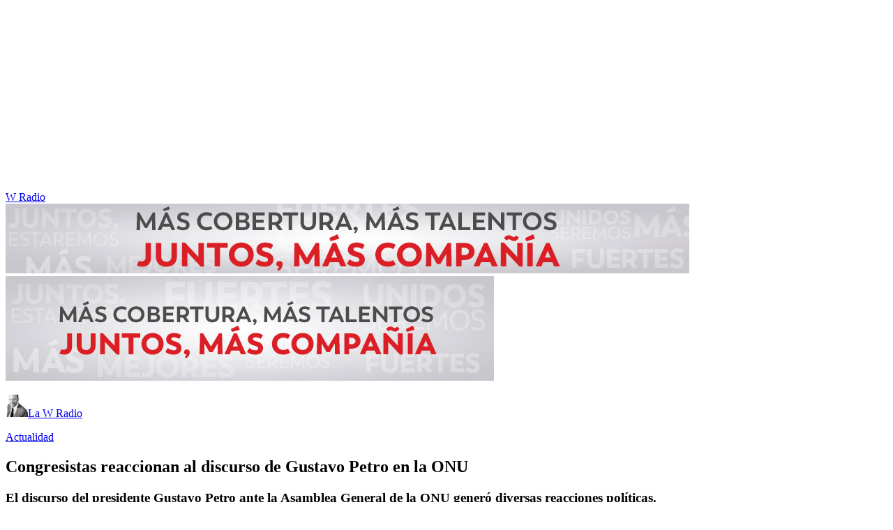

--- FILE ---
content_type: text/html; charset=utf-8
request_url: https://www.wradio.com.co/2022/09/20/congresistas-reaccionan-al-discurso-de-gustavo-petro-en-la-onu/
body_size: 24989
content:
<!DOCTYPE html><html lang="es"><head><meta charSet="utf-8"/><meta name="viewport" content="width=device-width, initial-scale=1.0, maximum-scale=5.0"/><meta http-equiv="X-UA-Compatible" content="ie=edge"/><meta name="google-site-verification" content="G2X5nOR8G3vXlNRwVmMbVxyTVTim2xrrwRbLIyKmlqc"/><meta name="format-detection" content="address=no;email=no,telephone:no"/><link rel="preload" href="https://www.wradio.com.co/resizer/v2/2KWWA2SIIBHEPDFOWGK2CJ6R3I.jpg?auth=31fc7f2e6f706af9d48aebf360abc20839edfdbce5427da8b17375da46da98f2&amp;width=650&amp;height=488&amp;quality=70&amp;smart=true" imagesrcset="https://www.wradio.com.co/resizer/v2/2KWWA2SIIBHEPDFOWGK2CJ6R3I.jpg?auth=31fc7f2e6f706af9d48aebf360abc20839edfdbce5427da8b17375da46da98f2&amp;width=288&amp;height=216&amp;quality=70&amp;smart=true 288w, https://www.wradio.com.co/resizer/v2/2KWWA2SIIBHEPDFOWGK2CJ6R3I.jpg?auth=31fc7f2e6f706af9d48aebf360abc20839edfdbce5427da8b17375da46da98f2&amp;width=343&amp;height=257&amp;quality=70&amp;smart=true 343w, https://www.wradio.com.co/resizer/v2/2KWWA2SIIBHEPDFOWGK2CJ6R3I.jpg?auth=31fc7f2e6f706af9d48aebf360abc20839edfdbce5427da8b17375da46da98f2&amp;width=382&amp;height=287&amp;quality=70&amp;smart=true 382w, https://www.wradio.com.co/resizer/v2/2KWWA2SIIBHEPDFOWGK2CJ6R3I.jpg?auth=31fc7f2e6f706af9d48aebf360abc20839edfdbce5427da8b17375da46da98f2&amp;width=650&amp;height=488&amp;quality=70&amp;smart=true 650w, https://www.wradio.com.co/resizer/v2/2KWWA2SIIBHEPDFOWGK2CJ6R3I.jpg?auth=31fc7f2e6f706af9d48aebf360abc20839edfdbce5427da8b17375da46da98f2&amp;width=736&amp;height=552&amp;quality=70&amp;smart=true 736w, https://www.wradio.com.co/resizer/v2/2KWWA2SIIBHEPDFOWGK2CJ6R3I.jpg?auth=31fc7f2e6f706af9d48aebf360abc20839edfdbce5427da8b17375da46da98f2&amp;width=768&amp;height=576&amp;quality=70&amp;smart=true 800w" imagesizes="(min-width:990px) 650px, calc(100vw - 32px)" as="image" fetchpriority="high"/><link rel="preload" as="font" href="/pf/resources/wradio-colombia/fonts/Montserrat/Montserrat-regular.woff2?d=559&amp;mxId=00000000" type="font/woff2" crossorigin="anonymous"/><link rel="preload" as="font" href="/pf/resources/wradio-colombia/fonts/Roboto/Roboto-regular.woff2?d=559&amp;mxId=00000000" type="font/woff2" crossorigin="anonymous"/><link rel="preload" as="font" href="/pf/resources/wradio-colombia/fonts/Montserrat/Montserrat-bold.woff2?d=559&amp;mxId=00000000" type="font/woff2" crossorigin="anonymous"/><title>Congresistas reaccionan al discurso de Gustavo Petro en la ONU </title><meta name="lang" content="es"/><meta name="referrer" content="no-referrer-when-downgrade"/><meta name="robots" content="index, follow, noarchive"/><meta name="robots" content="max-video-preview:3"/><meta name="robots" content="max-image-preview:large"/><meta name="robots" content="max-snippet:-1"/><meta name="description" content="El discurso del presidente Gustavo Petro ante la Asamblea General de la ONU generó diversas reacciones políticas."/><meta name="organization" content="W Radio"/><meta property="article:modified_time" content="2022-09-20T11:46:56-05:00"/><meta property="article:published_time" content="2022-09-20T11:46:56-05:00"/><link rel="canonical" href="https://www.wradio.com.co/2022/09/20/congresistas-reaccionan-al-discurso-de-gustavo-petro-en-la-onu/"/><link rel="amphtml" href="https://www.wradio.com.co/2022/09/20/congresistas-reaccionan-al-discurso-de-gustavo-petro-en-la-onu/?outputType=amp"/><meta property="article:author" content="María Kamila Correa"/><meta property="article:publisher" content="https://www.facebook.com/WRadioCo/"/><meta property="article:section" content="Actualidad"/><meta property="article:tag" content="Discursos"/><meta property="article:tag" content="Congreso Colombia"/><meta property="article:tag" content="Roy Barreras"/><meta property="article:tag" content="Oposición política"/><link rel="alternate" href="https://www.wradio.com.co/arc/outboundfeeds/rss/category/actualidad?outputType=xml" type="application/rss+xml" title="RSS sobre Actualidad"/><meta property="og:title" content="Congresistas reaccionan al discurso de Gustavo Petro en la ONU"/><meta property="og:description" content="El discurso del presidente Gustavo Petro ante la Asamblea General de la ONU generó diversas reacciones políticas."/><meta property="og:image" content="https://www.wradio.com.co/resizer/v2/https%3A%2F%2Fcloudfront-us-east-1.images.arcpublishing.com%2Fprisaradioco%2F2KWWA2SIIBHEPDFOWGK2CJ6R3I.jpg?auth=ff0695d18e61115e869fb60ca1978bf8c7f98d61e66061278a2103f67ff793a3&amp;height=800&amp;width=1200&amp;quality=70&amp;smart=true"/><meta property="og:image:width" content="1200"/><meta property="og:image:height" content="800"/><meta property="og:updated_time" content="2022-09-20T11:46:56-05:00"/><meta property="og:url" content="https://www.wradio.com.co/2022/09/20/congresistas-reaccionan-al-discurso-de-gustavo-petro-en-la-onu/"/><meta property="og:type" content="article"/><meta property="og:site_name" content="W Radio"/><meta property="fb:app_id" content="229574677178613"/><meta property="twitter:card" content="summary_large_image"/><meta property="twitter:site" content="@WRadioColombia"/><meta name="twitter:title" content="Congresistas reaccionan al discurso de Gustavo Petro en la ONU"/><meta name="twitter:description" content="El discurso del presidente Gustavo Petro ante la Asamblea General de la ONU generó diversas reacciones políticas."/><meta name="adUnit" property="adUnit" content="noticias/actualidad"/><script type="application/javascript" id="polyfill-script">if(!Array.prototype.includes||!(window.Object && window.Object.assign)||!window.Promise||!window.Symbol||!window.fetch){document.write('<script type="application/javascript" src="/pf/dist/engine/polyfill.js?d=559&mxId=00000000" defer=""><\/script>')}</script><script id="fusion-engine-react-script" type="application/javascript" src="/pf/dist/engine/react.js?d=559&amp;mxId=00000000" defer=""></script><script id="fusion-engine-combinations-script" type="application/javascript" src="/pf/dist/components/combinations/default.js?d=559&amp;mxId=00000000" defer=""></script><script id="fusion-spa-sw" type="application/javascript">if('serviceWorker' in navigator){window.addEventListener('load',function(){navigator.serviceWorker.register('/sw-spa.js?d=559&mxId=00000000')})}</script><link rel="shortcut icon" type="image/x-icon" href="/pf/resources/wradio-colombia/favicon.ico?d=559&amp;mxId=00000000"/><link rel="icon" type="image/x-icon" href="/pf/resources/wradio-colombia/favicon.ico?d=559&amp;mxId=00000000"/><link rel="apple-touch-icon" href="/pf/resources/wradio-colombia/touch-icon-iphone.png?d=559&amp;mxId=00000000"/><link rel="apple-touch-icon" sizes="152x152" href="/pf/resources/wradio-colombia/touch-icon-ipad.png?d=559&amp;mxId=00000000"/><link rel="apple-touch-icon" sizes="180x180" href="/pf/resources/wradio-colombia/touch-icon-iphone-retina.png?d=559&amp;mxId=00000000"/><link rel="apple-touch-icon" sizes="167x167" href="/pf/resources/wradio-colombia/touch-icon-ipad-retina.png?d=559&amp;mxId=00000000"/><link rel="stylesheet" href="/pf/resources/dist/css/wradio-colombia/default.css?d=559&amp;mxId=00000000"/><link rel="stylesheet" href="/pf/resources/dist/css/wradio-colombia/directo.css?d=559&amp;mxId=00000000"/><style type="text/css">.c-s > div.mh266-100 {
    min-height: 100px;
  }
  @media (min-width: 990px) {
    .c-s > div.mh266-100 {
      min-height: 266px;
    }
  } </style><link rel="preconnect" href="//sdk.privacy-center.org"/><script src="https://player.prisamedia.com/core/js/coreplayer_launcher.js" defer="" id="psd"></script><script type="text/javascript" src="https://cmp.prisa.com/dist/cmp.js" defer=""></script><script src="https://ak-ads-ns.prisasd.com/slot/latam/slot.js" defer=""></script><script data-integration="inlineScripts" defer="">
  window.addEventListener('AfterSpaRender', e => {
    /* 
    if (document.querySelector('.custom-include-script') && typeof customIncludeScript !== 'undefined') {      
      customIncludeScript.run();
    }

    if (document.querySelector('.custom-include-script') && typeof customIncludeScriptsArray !== 'undefined') {
      customIncludeScriptsArray.forEach(script => script.run());
    }    
    */

    if (typeof initOneTap === 'function') {
        initOneTap();
    }
  });
  ;
  window.addEventListener('BeforeSpaRender', e => {
    window.spaReferrerUrl = e.target.location.href;
    window.spaReferrerHostname = new URL(window.spaReferrerUrl).hostname;
    window.isSpaNavigation = true;
    window.disableRefresh = (Fusion.metas.refresh && Fusion.metas.refresh.value) ? Fusion.metas.refresh.value === 'disabled' : false;
    // document.querySelector('.custom-include-script')?.remove();
    // document.querySelector('.custom-include-lib')?.remove();

    if (typeof removeOneTapElement === 'function') {
      removeOneTapElement('onetap-script');
      removeOneTapElement('g_id_onload');
    }

  });
  ;
    window.addEventListener('DOMContentLoaded', (event) => {
      queryly.init("981cce6be5c1404e", document.querySelectorAll("#fusion-app"));
      if (typeof queryly !== 'undefined') {
        const originalTrackSearch = queryly.util.trackSearch;
        queryly.util.trackSearch = (q, suggest, found) => {
          DTM.trackEvent('internalSearch', { onsiteSearchTerm: suggest || q, onsiteSearchResults: String(queryly.search.total) });
          originalTrackSearch(q, suggest, found);
        }
      }
    });
  ;
  window.addEventListener('DOMContentLoaded', (event) => {
    /* if (document.querySelector('.custom-include-script') && typeof customIncludeScript !== 'undefined') {
      customIncludeScript.run();
    }

    if (document.querySelector('.custom-include-script') && typeof customIncludeScriptsArray !== 'undefined') {
      customIncludeScriptsArray.forEach(script => script.run());
    }    
    */ 
   
    window.disableRefresh = false;
    window.hasYouTubeIframe = false
    window.hasVideo = false
    const refresh = setTimeout(() => {
      if (!['play', 'pause', 'LIVE_BUFFERING', 'LIVE_CONNECTING','first_play'].includes(PERSISTENT_PLAYER.getStatus()) && PERSISTENT_PLAYER.getAdModuleStatus() !== 'AdPlay' && !window.disableRefresh && !window.hasVideo && !window.hasYouTubeIframe) {      
        location.reload();
      }
    }, 240000);
  });

  /*
  window.addEventListener('load', e => {
    if (document.querySelector('.custom-include-script') && typeof customIncludeScript !== 'undefined') {
      customIncludeScript.run();
    }

    if (document.querySelector('.custom-include-script') && typeof customIncludeScriptsArray !== 'undefined') {
      customIncludeScriptsArray.forEach(script => script.run());
    }
  });
  */
  ;
  function registeredUser(){
    const capa = document.querySelector('.c-opc');
    const primerBoton = capa.querySelector('button');
    return primerBoton.querySelector('img') !== null;
  }

  function initOneTap() {
    if (!document.querySelector('.c-opc')){
      return false;
    }

    const env = 'prisaradioco';
    const isLogged = registeredUser();
    
    if (window.innerWidth < 980 || isLogged || env !== 'prisaradioco') {
      return false;
    }

    var script = document.createElement('script');
    var refererUri = (window.spaLocation) ? window.spaLocation : window.location.href; 
    var loginUri = 'https://connect.prisadigital.com/connect/google/wradioco/?redirect_uri=' + encodeURIComponent('https://seguro.wradio.com.co/rrss?onetap=1&referer=' + refererUri )+ '&encode=1';
    
    script.id = 'onetap-script';
    script.src = 'https://accounts.google.com/gsi/client';
    script.setAttribute('async', '');
    script.setAttribute('defer', '');

    var div = document.createElement('div');
    div.id = 'g_id_onload';
    div.setAttribute('data-client_id', '484514662025-st0c4mhjg9ei4p83u8sr8cs9si8b5qrr.apps.googleusercontent.com');
    div.setAttribute('data-context', 'signin');
    div.setAttribute('data-login_uri', loginUri);
    div.setAttribute('data-auto_select', 'false');
    div.setAttribute('data-close_on_tap_outside', 'false');
    div.setAttribute('data-itp_support', 'true');
    
    var body = document.getElementsByTagName('body')[0];
    var firstChild = body.firstChild;
    body.insertBefore(script, firstChild);
    body.insertBefore(div, firstChild);
  }

  function removeOneTapElement(id) {
    if ( document.getElementById(id) !== null) {
      document.getElementById(id).parentNode.removeChild(document.getElementById(id));
    }
  }

  window.addEventListener('DOMContentLoaded', (event) => {
    setTimeout(() => {
      initOneTap();
    }, 1000);
  });
  </script><script defer="" src="https://cdn.unblockia.com/h.js"></script><script defer="" src="https://www.youtube.com/iframe_api"></script><script>
            window._taboola = window._taboola || [];
            _taboola.push({article:'auto'});
            (function(e, f, u, i){
              if (!document.getElementById(i)){
                e.async = 1;
                e.src = u;
                e.id = i;
                f.parentNode.insertBefore(e, f);
              }
            })(document.createElement('script'), document.getElementsByTagName('script')[0], '//cdn.taboola.com/libtrc/grupoprisa-wradioco/loader.js', 'tb_loader_script');
            if (window.performance && typeof window.performance.mark == 'function') {
              window.performance.mark('tbl_ic');
            }
          </script><script>(function(d,s,id,h,t){ 
            var js,r,djs = d.getElementsByTagName(s)[0]; 
            if (d.getElementById(id)) {return;} 
            js = d.createElement('script');js.id =id;js.async=1; 
            js.h=h;js.t=t; 
            r=encodeURI(btoa(d.referrer)); 
            js.src="//"+h+"/pixel/js/"+t+"/"+r; 
            djs.parentNode.insertBefore(js, djs); 
           }(document, 'script', 'dogtrack-pixel','prlt.spxl.socy.es', 'PRLT_095_058_701'));</script><script> let customIncludeScript; const customIncludeScriptsArray = [];</script><script id="pmuserjs" src="https://static.prisa.com/dist/subs/pmuser/v2/stable/pmuser.min.js"></script>
<script>(window.BOOMR_mq=window.BOOMR_mq||[]).push(["addVar",{"rua.upush":"false","rua.cpush":"true","rua.upre":"false","rua.cpre":"true","rua.uprl":"false","rua.cprl":"false","rua.cprf":"false","rua.trans":"SJ-0ecc3ea4-1c49-4882-8491-eaa89aa65def","rua.cook":"false","rua.ims":"false","rua.ufprl":"false","rua.cfprl":"true","rua.isuxp":"false","rua.texp":"norulematch","rua.ceh":"false","rua.ueh":"false","rua.ieh.st":"0"}]);</script>
                              <script>!function(e){var n="https://s.go-mpulse.net/boomerang/";if("False"=="True")e.BOOMR_config=e.BOOMR_config||{},e.BOOMR_config.PageParams=e.BOOMR_config.PageParams||{},e.BOOMR_config.PageParams.pci=!0,n="https://s2.go-mpulse.net/boomerang/";if(window.BOOMR_API_key="SEL4K-Z6XWB-UC43S-J9FAB-5Y46Z",function(){function e(){if(!o){var e=document.createElement("script");e.id="boomr-scr-as",e.src=window.BOOMR.url,e.async=!0,i.parentNode.appendChild(e),o=!0}}function t(e){o=!0;var n,t,a,r,d=document,O=window;if(window.BOOMR.snippetMethod=e?"if":"i",t=function(e,n){var t=d.createElement("script");t.id=n||"boomr-if-as",t.src=window.BOOMR.url,BOOMR_lstart=(new Date).getTime(),e=e||d.body,e.appendChild(t)},!window.addEventListener&&window.attachEvent&&navigator.userAgent.match(/MSIE [67]\./))return window.BOOMR.snippetMethod="s",void t(i.parentNode,"boomr-async");a=document.createElement("IFRAME"),a.src="about:blank",a.title="",a.role="presentation",a.loading="eager",r=(a.frameElement||a).style,r.width=0,r.height=0,r.border=0,r.display="none",i.parentNode.appendChild(a);try{O=a.contentWindow,d=O.document.open()}catch(_){n=document.domain,a.src="javascript:var d=document.open();d.domain='"+n+"';void(0);",O=a.contentWindow,d=O.document.open()}if(n)d._boomrl=function(){this.domain=n,t()},d.write("<bo"+"dy onload='document._boomrl();'>");else if(O._boomrl=function(){t()},O.addEventListener)O.addEventListener("load",O._boomrl,!1);else if(O.attachEvent)O.attachEvent("onload",O._boomrl);d.close()}function a(e){window.BOOMR_onload=e&&e.timeStamp||(new Date).getTime()}if(!window.BOOMR||!window.BOOMR.version&&!window.BOOMR.snippetExecuted){window.BOOMR=window.BOOMR||{},window.BOOMR.snippetStart=(new Date).getTime(),window.BOOMR.snippetExecuted=!0,window.BOOMR.snippetVersion=12,window.BOOMR.url=n+"SEL4K-Z6XWB-UC43S-J9FAB-5Y46Z";var i=document.currentScript||document.getElementsByTagName("script")[0],o=!1,r=document.createElement("link");if(r.relList&&"function"==typeof r.relList.supports&&r.relList.supports("preload")&&"as"in r)window.BOOMR.snippetMethod="p",r.href=window.BOOMR.url,r.rel="preload",r.as="script",r.addEventListener("load",e),r.addEventListener("error",function(){t(!0)}),setTimeout(function(){if(!o)t(!0)},3e3),BOOMR_lstart=(new Date).getTime(),i.parentNode.appendChild(r);else t(!1);if(window.addEventListener)window.addEventListener("load",a,!1);else if(window.attachEvent)window.attachEvent("onload",a)}}(),"".length>0)if(e&&"performance"in e&&e.performance&&"function"==typeof e.performance.setResourceTimingBufferSize)e.performance.setResourceTimingBufferSize();!function(){if(BOOMR=e.BOOMR||{},BOOMR.plugins=BOOMR.plugins||{},!BOOMR.plugins.AK){var n="true"=="true"?1:0,t="",a="aolheayx3t3ja2lq335q-f-53eed1ea3-clientnsv4-s.akamaihd.net",i="false"=="true"?2:1,o={"ak.v":"39","ak.cp":"1196237","ak.ai":parseInt("714865",10),"ak.ol":"0","ak.cr":8,"ak.ipv":4,"ak.proto":"h2","ak.rid":"21b77f99","ak.r":41995,"ak.a2":n,"ak.m":"dscr","ak.n":"ff","ak.bpcip":"3.150.114.0","ak.cport":60828,"ak.gh":"23.66.232.144","ak.quicv":"","ak.tlsv":"tls1.3","ak.0rtt":"","ak.0rtt.ed":"","ak.csrc":"-","ak.acc":"","ak.t":"1769004795","ak.ak":"hOBiQwZUYzCg5VSAfCLimQ==LoU5Gyr/ik5Acs+YNAW6vdpKyW4cQdBVLWyWKPtNnNPvgPLdkWJQb1k8nfFiz05zfK49LTyfEqS2aJIAY4SVDWe/H3+wS6dvWbQf5fbE02WkxCrgZwKiT0IW6ba3jJnOFSYWONtUCWvBI3GZDTHHO78p1Lk5DbJyJZJgScVZjmJjOLlWOMXl/hFYhC19m5gEpxxhooBt3VZpLkqAwrliuVsH6BVdDbkeKQTVCxVYh/ZmYE6viEm7VRXPeCSaIsaVIy6c6je+blDPXZEscBQ/zbfLCLngmUgIeKYW3SpsOAaJRN1K5mg4kDXvnIUNet+zXyyH/mU281i77BFCCACcHIuWvHvX/vZ9aZ9s/RCMwbzyS14ORmf//38rVgiR2ymuawefPLZ/M7j8+V9v5yd3SBNLI2e/Y+Y/K6eFPAhz2rc=","ak.pv":"38","ak.dpoabenc":"","ak.tf":i};if(""!==t)o["ak.ruds"]=t;var r={i:!1,av:function(n){var t="http.initiator";if(n&&(!n[t]||"spa_hard"===n[t]))o["ak.feo"]=void 0!==e.aFeoApplied?1:0,BOOMR.addVar(o)},rv:function(){var e=["ak.bpcip","ak.cport","ak.cr","ak.csrc","ak.gh","ak.ipv","ak.m","ak.n","ak.ol","ak.proto","ak.quicv","ak.tlsv","ak.0rtt","ak.0rtt.ed","ak.r","ak.acc","ak.t","ak.tf"];BOOMR.removeVar(e)}};BOOMR.plugins.AK={akVars:o,akDNSPreFetchDomain:a,init:function(){if(!r.i){var e=BOOMR.subscribe;e("before_beacon",r.av,null,null),e("onbeacon",r.rv,null,null),r.i=!0}return this},is_complete:function(){return!0}}}}()}(window);</script></head><body class="story noticia"><script>window.DTM={eventQueue:[],trackEvent:function(eventName,data){window.DTM.eventQueue.push({eventName,data})}};</script><div id="fusion-app"><div id="wradio_gpt-NSTD3"></div><div id="wradio_gpt-INTER"></div><div id="wradio_gpt-SKIN"></div><div id="wradio_gpt-SKY1"></div><div id="wradio_gpt-SKY2"></div><script type="application/ld+json">{"@context":"https://schema.org","@type":"NewsMediaOrganization","name":"W Radio","url":"https://www.wradio.com.co/","logo":"https://www.wradio.com.co/pf/resources/wradio-colombia/img/logow.svg?d=559&mxId=00000000","sameAs":["https://www.facebook.com/WRadioCo/","https://www.youtube.com/c/wradiooficial/","https://twitter.com/WRadioColombia/","https://instagram.com/wradioco/"]}</script><script type="application/ld+json">{"@context":"https://schema.org","@type":"NewsArticle","mainEntityofPage":"https://www.wradio.com.co/2022/09/20/congresistas-reaccionan-al-discurso-de-gustavo-petro-en-la-onu/","url":"https://www.wradio.com.co/2022/09/20/congresistas-reaccionan-al-discurso-de-gustavo-petro-en-la-onu/","headline":"Congresistas reaccionan al discurso de Gustavo Petro en la ONU","description":"El discurso del presidente Gustavo Petro ante la Asamblea General de la ONU generó diversas reacciones políticas.","datePublished":"2022-09-20T11:46:56.729Z","publisher":{"@type":"NewsMediaOrganization","name":"W Radio","url":"https://www.wradio.com.co","logo":{"@type":"ImageObject","url":"https://www.wradio.com.co/pf/resources/wradio-colombia/img/logow.svg?d=559&mxId=00000000","width":300,"height":77}},"dateModified":"2022-12-15T11:11:44.827Z","articleBody":"En diálogo con <b>La W</b>, el <b>presidente del Congreso, Roy Barreras,</b> aseguró que el mandatario le habló al mundo del calentamiento global desde una<b> postura ambientalista.</b>“Es un discurso en favor de la vida que llama la atención sobre la corresponsabilidad del primer punto y apunta a dos cosas: <b>a aliviar a Colombia de la maldición del narcotráfico,</b> invitando al mundo a revisar ese paradigma para convertirlo en un tema de <b>salud pública, para proteger a los jóvenes</b>”, señaló.También dijo que el discurso “<b>no fue ideológico</b>” e invitó a la<b> transición energética.</b>“Aquí nadie está sugiriendo que se acabe el petróleo pasado mañana, el problema no es el petróleo, <b>el problema son los gases de efecto invernadero</b>”, agregó.Por su parte, el senador del <b>Centro Democrático, Ciro Ramírez</b>, rescató el apoyo a la <b>lucha contra el cambio climático</b>, a la conservación del medioambiente y el llamando a enfrentar, globalmente, el <b>problema de las drogas.</b>Sin embargo, expresó varios reparos y cuestionó que se haya atacado al <b>sector de los hidrocarburos y del carbón.</b>“<b>Todos queremos avanzar en la transición energética</b>, pero para la transición se necesita minería y <b>no podemos poner en riesgo nuestra seguridad energética</b> atacándola mientras avancemos porque nos podemos quedar sin el uno y sin el otro”, sostuvo.Por último, indicó que “<b>no sabe si era necesario el tono</b>” que usó el jefe de Estado en su intervención.“Lo que sí es bueno exponer, con argumentos, es la responsabilidad que tienen los países más <b>desarrollados en el cambio climático</b>”, concluyó.Escuche la entrevista completa:","keywords":["Discursos","Congreso Colombia","Roy Barreras","Oposición política"],"image":{"@type":"ImageObject","caption":"Presidente Gustavo Petro en su discurso ante la ONU. Foto: AFP","url":"https://www.wradio.com.co/resizer/v2/https%3A%2F%2Fcloudfront-us-east-1.images.arcpublishing.com%2Fprisaradioco%2F2KWWA2SIIBHEPDFOWGK2CJ6R3I.jpg?auth=ff0695d18e61115e869fb60ca1978bf8c7f98d61e66061278a2103f67ff793a3&height=800&width=1200&quality=70&smart=true","width":1200,"height":800},"author":[{"@type":"Person","name":"María Kamila Correa","url":"https://www.wradio.com.co/autor/maria_kamila_correa_escobar/a/"}]}</script><div class="c-s"><div class="mh266-100"><div id="wradio_gpt-LDB1"></div></div><header><div class="menu"></div><div class="c-h-w"><div class="c-h-d"></div><div class="c-h-p"><a href="/" title="W Radio" class="logo">W Radio</a><div id="radio-station-select" style="display:none"><ul><li><a href="#" title="Hable con el programa">Hable con el programa</a></li><li class="ondirect"><svg class="microfono"></svg><span class="programa-w"></span></li></ul></div></div></div></header></div><main><section class="c-cad free"></section><div></div><div><div><style>
.bannerdesktop img{
        margin:0 auto;
        text-align:center;}
@media (max-width:600px){
.bannermovil img{
        margin:0 auto;
        text-align:center;
padding: 0 16px;
    }
}
</style>
<div><a class="bannerdesktop" href= https://caracol.com.co/><img src= https://cr00.epimg.net/especiales/arcsites/wco/img/epigrafe-caracol.jpg class="lazy-hidden" title="MÁS COBERTURA, MÁS TALENTOS. JUNTOS, MAS COMPAÑÍA"></a>
<a class="bannermovil" href= https://caracol.com.co/><img src=https://cr00.epimg.net/especiales/arcsites/wco/img/epigrafe-mobie.jpg class="lazy-hidden" title="MÁS COBERTURA, MÁS TALENTOS. JUNTOS, MAS COMPAÑÍA"></a></div></div></div><article><header><div><p class="pro"><a href="/programas/la-w-radio/" class="pro" title="La W Radio"><img src="https://www.wradio.com.co/resizer/v2/https%3A%2F%2Frecursosweb.prisaradio.com%2Ffotos%2Foriginal%2F010002676154.png?auth=0547997c3b599983b67e0c74182fc940a393633cc9bf8a771541ebace00e9d19&amp;height=32&amp;width=32&amp;quality=70&amp;smart=true" alt="La W Radio" loading="lazy" importance="auto" width="32" height="32"/><span>La W Radio</span></a></p></div><p class="bcrumb"><a href="/actualidad/" title="Actualidad">Actualidad</a></p><div class="cint"></div><h1>Congresistas reaccionan al discurso de Gustavo Petro en la ONU</h1><h3>El discurso del presidente Gustavo Petro ante la Asamblea General de la ONU generó diversas reacciones políticas.</h3></header><div class="cnt-data-art"><div class="c-i"><div class="lead-art"><span><div id="player-1663694659_684_cut" class="c-pl-a pl-i "><figure><img src="https://www.wradio.com.co/resizer/v2/2KWWA2SIIBHEPDFOWGK2CJ6R3I.jpg?auth=31fc7f2e6f706af9d48aebf360abc20839edfdbce5427da8b17375da46da98f2&amp;width=650&amp;height=488&amp;quality=70&amp;smart=true" alt="Congresistas reaccionan al discurso de Gustavo Petro en la ONU" loading="eager" importance="high" width="650" height="488" srcSet="https://www.wradio.com.co/resizer/v2/2KWWA2SIIBHEPDFOWGK2CJ6R3I.jpg?auth=31fc7f2e6f706af9d48aebf360abc20839edfdbce5427da8b17375da46da98f2&amp;width=288&amp;height=216&amp;quality=70&amp;smart=true 288w, https://www.wradio.com.co/resizer/v2/2KWWA2SIIBHEPDFOWGK2CJ6R3I.jpg?auth=31fc7f2e6f706af9d48aebf360abc20839edfdbce5427da8b17375da46da98f2&amp;width=343&amp;height=257&amp;quality=70&amp;smart=true 343w, https://www.wradio.com.co/resizer/v2/2KWWA2SIIBHEPDFOWGK2CJ6R3I.jpg?auth=31fc7f2e6f706af9d48aebf360abc20839edfdbce5427da8b17375da46da98f2&amp;width=382&amp;height=287&amp;quality=70&amp;smart=true 382w, https://www.wradio.com.co/resizer/v2/2KWWA2SIIBHEPDFOWGK2CJ6R3I.jpg?auth=31fc7f2e6f706af9d48aebf360abc20839edfdbce5427da8b17375da46da98f2&amp;width=650&amp;height=488&amp;quality=70&amp;smart=true 650w, https://www.wradio.com.co/resizer/v2/2KWWA2SIIBHEPDFOWGK2CJ6R3I.jpg?auth=31fc7f2e6f706af9d48aebf360abc20839edfdbce5427da8b17375da46da98f2&amp;width=736&amp;height=552&amp;quality=70&amp;smart=true 736w, https://www.wradio.com.co/resizer/v2/2KWWA2SIIBHEPDFOWGK2CJ6R3I.jpg?auth=31fc7f2e6f706af9d48aebf360abc20839edfdbce5427da8b17375da46da98f2&amp;width=768&amp;height=576&amp;quality=70&amp;smart=true 800w" sizes="(min-width:990px) 650px, calc(100vw - 32px)"/></figure><button class="bt-pp" data-audioid="1663694659_684_cut" data-type="aod-news" data-m2account="wradiocolombia" data-productid="">Play/Pause</button><button class="bt-op">Mostrar Opciones</button><p class="tit"><span>Congresistas reaccionan al discurso de Gustavo Petro en la ONU</span></p><p class="tim">10:38</p><div class="c-on"><span class="pl-pr"></span></div><div class="c-op"><button>Cerrar</button><div><ul><li><a href="https://prisa-co.mc.tritondigital.com/LA_W_RADIO_WRADIO_380_P/media/wradiocol/2022/09/20/audio_con_6329f6a15930b_26203_cut.mp3?dist=wradioco-web-noticia&amp;dl=1" download="" class="bt-dw">Descargar</a></li><li><button class="bt-sh">Compartir</button></li></ul></div></div><div class="c-sh"><button>Cerrar</button><div><p>Compartir</p><ul><li><button class="bt-fa" data-ssnn="facebook" data-url="https://www.wradio.com.co/2022/09/20/congresistas-reaccionan-al-discurso-de-gustavo-petro-en-la-onu/" data-title="Congresistas reaccionan al discurso de Gustavo Petro en la ONU">Facebook</button></li><li><button class="bt-tw" data-ssnn="twitter" data-url="https://www.wradio.com.co/2022/09/20/congresistas-reaccionan-al-discurso-de-gustavo-petro-en-la-onu/" data-title="Congresistas reaccionan al discurso de Gustavo Petro en la ONU">Twitter</button></li><li><button class="bt-li" data-ssnn="linkedin" data-url="https://www.wradio.com.co/2022/09/20/congresistas-reaccionan-al-discurso-de-gustavo-petro-en-la-onu/" data-title="Congresistas reaccionan al discurso de Gustavo Petro en la ONU">Linkedin</button></li><li><button class="bt-wh" data-ssnn="whatsapp" data-url="https://www.wradio.com.co/2022/09/20/congresistas-reaccionan-al-discurso-de-gustavo-petro-en-la-onu/" data-title="Congresistas reaccionan al discurso de Gustavo Petro en la ONU">Whatsapp</button></li><li><button class="bt-em">Embeber</button></li></ul></div><div><p>El código iframe se ha copiado en el portapapeles</p></div></div></div><figcaption class="fc"><p><span>Presidente Gustavo Petro en su discurso ante la ONU. Foto: AFP</span></p></figcaption></span></div><aside class="cnt-interaccion"><div></div><ul><li><button title="facebook" class="bt-fa">facebook</button></li><li><button title="twitter" class="bt-tw">twitter</button></li><li><button title="linkedIn" class="bt-li">linkedIn</button></li><li><button title="whatsapp" class="bt-wh">whatsapp</button></li></ul></aside><div class="cnt-byline"><div><p><a href="/autor/maria_kamila_correa_escobar/a/" class="aw-wb">María Kamila Correa</a></p></div><time date-time="2022-09-20T16:46:56.729-5:00"><span class="a_ti">20/09/2022 - 11:46 h COT</span></time></div><div class="cnt-txt"><p>En diálogo con <b>La W</b>, el <b>presidente del Congreso, Roy Barreras,</b> aseguró que el mandatario le habló al mundo del calentamiento global desde una<b> postura ambientalista.</b></p><p>“Es un discurso en favor de la vida que llama la atención sobre la corresponsabilidad del primer punto y apunta a dos cosas: <b>a aliviar a Colombia de la maldición del narcotráfico,</b> invitando al mundo a revisar ese paradigma para convertirlo en un tema de <b>salud pública, para proteger a los jóvenes</b>”, señaló.</p><p>También dijo que el discurso “<b>no fue ideológico</b>” e invitó a la<b> transición energética.</b></p><p>“Aquí nadie está sugiriendo que se acabe el petróleo pasado mañana, el problema no es el petróleo, <b>el problema son los gases de efecto invernadero</b>”, agregó.</p><section class="c-sum la"><p>Lea también: </p><ul><li><a href="https://www.wradio.com.co/2022/09/20/en-vivo-presidente-gustavo-petro-habla-en-la-onu/">Gustavo Petro en la ONU: Convoco a América Latina a acabar guerra contra las drogas</a></li><li><a href="https://www.wradio.com.co/2022/09/09/congresistas-respaldan-decision-del-presidente-gustavo-petro-de-intervenir-la-creg/">Congresistas respaldan decisión del presidente Gustavo Petro de intervenir la CREG</a></li></ul></section><p>Por su parte, el senador del <b>Centro Democrático, Ciro Ramírez</b>, rescató el apoyo a la <b>lucha contra el cambio climático</b>, a la conservación del medioambiente y el llamando a enfrentar, globalmente, el <b>problema de las drogas.</b></p><p>Sin embargo, expresó varios reparos y cuestionó que se haya atacado al <b>sector de los hidrocarburos y del carbón.</b></p><p>“<b>Todos queremos avanzar en la transición energética</b>, pero para la transición se necesita minería y <b>no podemos poner en riesgo nuestra seguridad energética</b> atacándola mientras avancemos porque nos podemos quedar sin el uno y sin el otro”, sostuvo.</p><p>Por último, indicó que “<b>no sabe si era necesario el tono</b>” que usó el jefe de Estado en su intervención.</p><p>“Lo que sí es bueno exponer, con argumentos, es la responsabilidad que tienen los países más <b>desarrollados en el cambio climático</b>”, concluyó.</p><p>Escuche la entrevista completa:</p><div class="sumario center"><div></div><div></div></div></div><div class="tags e-4"><button>Más</button><ul><li><a href="/tag/discursos/a/" title="Discursos">Discursos</a></li><li><a href="/tag/congreso_republica_colombia/a/" title="Congreso Colombia">Congreso Colombia</a></li><li><a href="/tag/roy_barreras_montealegre/a/" title="Roy Barreras">Roy Barreras</a></li><li><a href="/tag/oposicion_politica/a/" title="Oposición política">Oposición política</a></li></ul></div><div data-fusion-collection="features" data-fusion-type="articleStructuredData/default"></div><aside id="taboola-below-article-thumbnails"></aside></div><div class="c-d"><div class="cnt-publi"><div id="wradio_gpt-MPU1"></div></div><aside class="ult"><p><span>Últimas Noticias</span></p><ul><li><a href="https://caracol.com.co/2026/01/21/arde-la-cancion-con-la-que-distopxica-cuestiona-la-violencia-y-el-uso-de-los-recursos-publicos/">“Arde”, la canción con la que Distópxica cuestiona la violencia y el uso de los recursos públicos</a></li><li><a href="https://caracol.com.co/2026/01/21/el-cafe-de-las-estrategias-entre-ivan-cepeda-y-roy-barreras-nuevas-alianzas/">El café de las estrategias entre Iván Cepeda y Roy Barreras: ¿Nuevas alianzas?</a></li><li><a href="https://caracol.com.co/2026/01/21/historica-visita-del-representante-del-papa-en-colombia-a-buenaventura/">Histórica visita del representante del Papa en Colombia a Buenaventura</a></li><li><a href="https://caracol.com.co/2026/01/21/hay-que-pelear-con-fuego-gobernador-de-california-por-amenazas-de-trump-a-groenlandia/">“Hay que pelear con fuego”: gobernador de California por amenazas de Trump a Groenlandia</a></li><li><a href="https://caracol.com.co/2026/01/21/las-eps-deben-14-billones-a-hospitales-y-clinicas-del-tolima-segun-la-gobernadora-matiz/">Las EPS deben $1,4 billones a hospitales y clínicas del Tolima, según la gobernadora Matiz</a></li><li><a href="https://caracol.com.co/2026/01/21/narino-se-prepara-para-el-proceso-electoral/">Nariño se prepara para el proceso electoral </a></li></ul></aside><div class="cnt-publi"><div id="wradio_gpt-MPU2"></div></div></div></div></article><div class="sig-art"><p>El siguiente artículo se está cargando</p></div></main><footer><ul class="c-sn"><li><a class="tw" href="https://twitter.com/WRadioColombia/" title="Ir a Twitter" target="_blank" rel="noopener noreferrer nofollow">4.4M</a></li><li><a class="fb" href="https://www.facebook.com/WRadioCo/" title="Ir a Facebook" target="_blank" rel="noopener noreferrer nofollow">1.7M</a></li><li><a class="in" href="https://instagram.com/wradioco/" title="Ir a Instagram" target="_blank" rel="noopener noreferrer nofollow">947K</a></li><li><a class="tt" href="https://www.tiktok.com/@wradiocolombia" title="Ir a TikTok" target="_blank" rel="noopener noreferrer nofollow">945,9K</a></li><li><a class="yt" href="https://www.youtube.com/c/wradiooficial/" title="Ir a YouTube" target="_blank" rel="noopener noreferrer nofollow">1,06M</a></li><li><a class="wp" href="https://whatsapp.com/channel/0029VZzfBPr7Noa8I9pRuP2E" title="Ir a WhatsApp" target="_blank" rel="noopener noreferrer nofollow">393K</a></li></ul><div class="c-gr"><div id="pie"><div id="pie-comun9" class=""><span></span></div></div></div><ul class="socio"><li><span>Asociado a:</span></li><li><a href="https://www.iabcolombia.com/" target="_blank" title="Interactive Advertising Bureau | iab Colombia" rel="noreferrer"><img src="https://cr00.epimg.net/especiales/img-arc/wradio-colombia/logo-iabcol.svg" alt="Interactive Advertising Bureau | iab Colombia" class="lazy-hidden" width="130" height="40" loading="lazy"/></a></li><li><a href="https://www.asomedios.com/" target="_blank" title="Asomedios" rel="noreferrer"><img src="https://cr00.epimg.net/especiales/img-arc/wradio-colombia/logo-asomedios.svg" alt="Asomedios" class="lazy-hidden" width="43" height="40" loading="lazy"/></a></li></ul><ul class="c-ln"><li><a href="/aviso-legal/" title="Aviso legal">Aviso legal</a></li><li><a href="/politica-privacidad/" title="Política de Privacidad" target="_blank" rel="noreferrer">Política de Protección de Datos</a></li><li><a title="Política de cookies" href="/politica-cookies/" rel="nofollow">Política de cookies</a></li><li><a id="cookieShowButton" title="Configuración de cookies" href="#" rel="noopener noreferrer">Configuración de cookies</a></li><li><a href="/transparencia/" title="Transparencia" target="_blank" rel="noreferrer">Transparencia</a></li><li><a href="/soluciones-w/" title="Soluciones W">Soluciones W</a></li><li><a href="/telefonos/" title="Teléfonos">Teléfonos</a></li><li><a href="/escribanos/" title="ir a contactos de W Radio">Escríbanos</a></li></ul><div class="txt-fot"><p><b>© CARACOL S.A. Todos los derechos reservados.</b><br/>CARACOL S.A. realiza una reserva expresa de las reproducciones y usos de las obras y otras prestaciones accesibles desde este sitio web a medios de lectura mecánica u otros medios que resulten adecuados.</p></div></footer><div id="fusion-static-enter:persistent-player" style="display:none" data-fusion-component="persistent-player" data-persistent-entry="true"></div><section class="cnt-player-permanente" style="bottom:0"><div class="pl-colapsado reproduciendo" id="serper_parent"><button class="bt-desplegar-alternativos pp-toggle">Otros directos</button><button class="bt-boletin"></button><div class="cnt-banner" id="player-ads" style="display:none"><div class="player-live-banner-sync" id="publi_banner_sync"></div></div><div id="player-permanenteCS"></div><button class="bt-desplegar pp-toggle">Desplegar</button></div><div class="cnt-player-desplegado"><div class="cnt-controles"><button class="bt-cerrar pp-toggle">Cerrar</button><button class="bt-share pp-toggle-share">Compartir</button><button class="bt-mas pp-toggle-more">Más opciones</button></div><div><div class="sup"><div class="imagen"><div class="cnt-banner" id="publi-sup"></div><img src="/pf/resources/wradio-colombia/img/logow.svg?d=559" width="250" height="250" alt="W Radio"/></div><div class="cnt-txt-audio"><div class="estado directo"><span>Directo</span></div><div class="cnt-info"><p class="info-emisora"><b></b></p><p class="info-programa"><b></b></p><p class="info-presentador"></p><p class="txt-publicidad">Tu contenido empezará después de la publicidad</p></div><div class="ds-progreso"><span></span><p class="start"></p><p class="end"></p></div><div class="botones"><button class="menos">rebobinar 15 segundos</button><button class="play">Play</button><button class="mas">adelantar 15 segundos</button><div class="cnt-volumen"><button class="bt-volumen">Mute</button><div><span></span><button>Volumen</button></div></div></div><div class="opc-video"><button class="bt-rt-directo btn-player-directo">Volver al directo</button></div><div class="opc-hable"><a title="Hable con el programa" class="bt-program" href="/">Hable con el programa</a></div><div class="cnt-time"></div></div></div><div class="inf"><div class="accordion"><p class="item-accordion programacion activo" data-name="live">Programación</p><div class="listado-ver cnt-programacion"><ul><li><a href="/programacion/" target="_blank" title="Ver programación completa" rel="noreferrer" class="view-schedule">Ver programación completa</a></li></ul></div><p class="item-accordion emisora" data-name="stations">Señales</p><div class="cnt-buscador-emisoras"><button class="bt-ampliar">Ampliar</button><div class="cnt-cabecera"><p>Elige una ciudad</p></div><div><div class="buscador-emisora"><form><button class="submit">Buscar</button><input placeholder="Buscar emisora o provincia" type="search"/></form></div><div class="cnt-resultados"><p></p></div></div></div></div><div class="capa-compartir"><p>Compartir</p><button class="bt-cerrar pp-close-share">Cerrar</button><div><p><span class="copyurl"></span><button class="copytoclip">Copiar</button></p><div class="cnt-cut-audio"><button>Empezar audio compartido desde<b></b></button></div><ul class="share-buttons"><li><button class="btn-share-audio facebook" data-ssnn="facebook">Compartir en Facebook</button></li><li><button class="btn-share-audio twitter" data-ssnn="twitter">Compartir en Twitter</button></li><li><button class="btn-share-audio whatsapp" data-ssnn="whatsapp">Compartir en WhatsApp</button></li><li><button class="btn-share-audio linkedin" data-ssnn="linkedin">Compartir en LinkedIn</button></li></ul></div></div><div class="mas-acciones"><div><p>Más acciones</p><button class="bt-cerrar pp-toggle-more">Cerrar</button><ul><li><a class="prog t_b" href="#" title="Ir al programa" target="_blank">Ir al programa</a></li><li><a href="#" class="dwld" download="">Descargar audio</a></li><li><button class="susc pp-subscription-open">Suscríbete</button></li></ul></div></div><div class="suscribete"><div><p>Suscríbete</p><button class="bt-cerrar pp-toggle-more">Cerrar</button><ul><li></li></ul></div></div><p>Tu contenido empezará después de la publicidad</p></div></div></div></section><div id="fusion-static-exit:persistent-player" style="display:none" data-fusion-component="persistent-player" data-persistent-exit="true"></div></div><script id="fusion-metadata" type="application/javascript">window.Fusion=window.Fusion||{};Fusion.arcSite="wradio-colombia";Fusion.contextPath="/pf";Fusion.mxId="00000000";Fusion.deployment="559";Fusion.globalContent={"_id":"5KIT7ZTTHRD6VHR6UJB2DYXSUU","type":"story","version":"0.10.7","content_elements":[{"_id":"DRTZO3ZVRRHZDNUGI3DUKGYGLY","type":"text","additional_properties":{"_id":1663695051667},"content":"En diálogo con <b>La W</b>, el <b>presidente del Congreso, Roy Barreras,</b> aseguró que el mandatario le habló al mundo del calentamiento global desde una<b> postura ambientalista.</b>"},{"_id":"MAWXDHBZINAKLKGAA5QUK533Z4","type":"text","additional_properties":{"_id":1663695051668},"content":"“Es un discurso en favor de la vida que llama la atención sobre la corresponsabilidad del primer punto y apunta a dos cosas: <b>a aliviar a Colombia de la maldición del narcotráfico,</b> invitando al mundo a revisar ese paradigma para convertirlo en un tema de <b>salud pública, para proteger a los jóvenes</b>”, señaló."},{"_id":"XG6Q4G4DQRDLBJS7U464LTJKQM","type":"text","additional_properties":{"_id":1663695051669},"content":"También dijo que el discurso “<b>no fue ideológico</b>” e invitó a la<b> transición energética.</b>"},{"_id":"GFI445ZXRZEGZPHLEMMOEXNUWY","type":"text","additional_properties":{"_id":1663695051670},"content":"“Aquí nadie está sugiriendo que se acabe el petróleo pasado mañana, el problema no es el petróleo, <b>el problema son los gases de efecto invernadero</b>”, agregó."},{"_id":"LF57UDC4YZBRDL36DXT5KSW6GY","type":"link_list","subtype":"masinformacion","additional_properties":{"_id":"BYTASJXCQNHBJJ5UIRTWL5PPEQ"},"title":"Lea también: ","items":[{"_id":"JFDFN6TAYJFVJC42ZRKIU4UGR4","content":"Gustavo Petro en la ONU: Convoco a América Latina a acabar guerra contra las drogas","description":{"_id":"C6QZ7S65NRDJBLVQEQYHC2A33E","content":"","type":"text"},"type":"interstitial_link","url":"https://www.wradio.com.co/2022/09/20/en-vivo-presidente-gustavo-petro-habla-en-la-onu/"},{"_id":"LKW5IKBEQJF4JATVBJV265DU4M","content":"Congresistas respaldan decisión del presidente Gustavo Petro de intervenir la CREG","description":{"_id":"4L4DRAHXTFCOXONOUXASECY5HM","content":"","type":"text"},"type":"interstitial_link","url":"https://www.wradio.com.co/2022/09/09/congresistas-respaldan-decision-del-presidente-gustavo-petro-de-intervenir-la-creg/"}]},{"_id":"IYJZHQ6PRBGK7FZRHXCVQTXGG4","type":"text","additional_properties":{"_id":1663695051672},"content":"Por su parte, el senador del <b>Centro Democrático, Ciro Ramírez</b>, rescató el apoyo a la <b>lucha contra el cambio climático</b>, a la conservación del medioambiente y el llamando a enfrentar, globalmente, el <b>problema de las drogas.</b>"},{"_id":"FEYYXNUB4BGSXEP7QZUWMJYR3E","type":"text","additional_properties":{"_id":1663695051673},"content":"Sin embargo, expresó varios reparos y cuestionó que se haya atacado al <b>sector de los hidrocarburos y del carbón.</b>"},{"_id":"2VC32FABVZA4RAM24W4YVDG4MM","type":"text","additional_properties":{"_id":1663695051674},"content":"“<b>Todos queremos avanzar en la transición energética</b>, pero para la transición se necesita minería y <b>no podemos poner en riesgo nuestra seguridad energética</b> atacándola mientras avancemos porque nos podemos quedar sin el uno y sin el otro”, sostuvo."},{"_id":"FS3CQPQKNZGQHBY2OXZQMY3KIY","type":"text","additional_properties":{"_id":1663695051675},"content":"Por último, indicó que “<b>no sabe si era necesario el tono</b>” que usó el jefe de Estado en su intervención."},{"_id":"X24O237MRFFO5IF3CBOGHCRUYU","type":"text","additional_properties":{"_id":1663695051676},"content":"“Lo que sí es bueno exponer, con argumentos, es la responsabilidad que tienen los países más <b>desarrollados en el cambio climático</b>”, concluyó."},{"_id":"YU2TGKZIVNBRTCJJOXFTMCWVO4","type":"text","additional_properties":{"_id":1663695051677},"content":"Escuche la entrevista completa:"},{"_id":"PTT73K3OMVFU3LJ3RYNRVQX4R4","type":"custom_embed","subtype":"HTML-JS","additional_properties":{"_id":"QE4TVGBNJREXNJ7J4BHWBAOSDI"},"embed":{"config":{"ampImageId":"","ampImageLink":"","rawcode":"<iframe src=\"//instanceplayer.prisasd.com/widget/v1/player/wradiocolombia/audio/383/1663694659_684_cut\" width=\"640\" height=\"100\" frameborder=\"0\" allowfullscreen></iframe>","typeDisplay":"default"},"id":"1234","url":"url"}}],"created_date":"2022-09-20T16:43:17.078Z","revision":{"revision_id":"M27UU5EEFBHA3D2MBVN3AABZII","parent_id":"IILND7XI65H2LB6GHLZA4YPXCY","editions":["default"],"branch":"default","published":true},"last_updated_date":"2022-12-15T16:11:44.827Z","headlines":{"basic":"Congresistas reaccionan al discurso de Gustavo Petro en la ONU","meta_title":"","mobile":"","native":"","print":"","tablet":"","web":""},"owner":{"sponsored":false,"id":"prisaradioco"},"address":{},"workflow":{"status_code":1},"subheadlines":{"basic":"El discurso del presidente Gustavo Petro ante la Asamblea General de la ONU generó diversas reacciones políticas."},"description":{"basic":""},"language":"","label":{},"source":[],"taxonomy":{"primary_section":{"_id":"/actualidad","_website":"wradio-colombia","type":"section","version":"0.6.0","name":"Actualidad","description":"Noticias de Colombia y el mundo: entrevistas, internacional, economía, política y deportes. Infórmese en W Radio y wradio.com.co con Julio Sánchez Cristo.","path":"/actualidad","parent_id":"/","parent":{"default":"/"},"additional_properties":{"original":{"_id":"/actualidad","site":{"site_tagline":null,"site_url":"/actualidad/","site_description":"Noticias de Colombia y el mundo: entrevistas, internacional, economía, política y deportes. Infórmese en W Radio y wradio.com.co con Julio Sánchez Cristo.","site_title":"Actualidad","site_keywords":null,"pagebuilder_path_for_native_apps":null,"site_about":null},"site_topper":{"site_logo_image":null},"social":{"twitter":null,"rss":null,"instagram":null,"facebook":null},"navigation":{"nav_title":""},"_admin":{"alias_ids":["/actualidad"]},"configuration":{"type":"S","subtype":"SS","status":"Activo","images":{}},"_website":"wradio-colombia","name":"Actualidad","order":{"default-left-top-menu":2001},"parent":{"default":"/","WCO_Linea1":null,"main-menu-superior":null,"default-left-top-menu":"/noticias","Bucaramanga":null,"Programas-Destacados":null,"Programas-MasProgramas":null},"ancestors":{"default":[],"WCO_Linea1":[],"main-menu-superior":[],"default-left-top-menu":["/noticias"],"Bucaramanga":[],"Programas-Destacados":[],"Programas-MasProgramas":[]},"inactive":false,"node_type":"section"}}},"sections":[{"_id":"/actualidad","_website":"wradio-colombia","type":"section","version":"0.6.0","name":"Actualidad","description":"Noticias de Colombia y el mundo: entrevistas, internacional, economía, política y deportes. Infórmese en W Radio y wradio.com.co con Julio Sánchez Cristo.","path":"/actualidad","parent_id":"/","parent":{"default":"/"},"additional_properties":{"original":{"_id":"/actualidad","site":{"site_tagline":null,"site_url":"/actualidad/","site_description":"Noticias de Colombia y el mundo: entrevistas, internacional, economía, política y deportes. Infórmese en W Radio y wradio.com.co con Julio Sánchez Cristo.","site_title":"Actualidad","site_keywords":null,"pagebuilder_path_for_native_apps":null,"site_about":null},"site_topper":{"site_logo_image":null},"social":{"twitter":null,"rss":null,"instagram":null,"facebook":null},"navigation":{"nav_title":""},"_admin":{"alias_ids":["/actualidad"]},"configuration":{"type":"S","subtype":"SS","status":"Activo","images":{}},"_website":"wradio-colombia","name":"Actualidad","order":{"default-left-top-menu":2001},"parent":{"default":"/","WCO_Linea1":null,"main-menu-superior":null,"default-left-top-menu":"/noticias","Bucaramanga":null,"Programas-Destacados":null,"Programas-MasProgramas":null},"ancestors":{"default":[],"WCO_Linea1":[],"main-menu-superior":[],"default-left-top-menu":["/noticias"],"Bucaramanga":[],"Programas-Destacados":[],"Programas-MasProgramas":[]},"inactive":false,"node_type":"section"}},"_website_section_id":"wradio-colombia./actualidad"},{"_id":"/programas/la-w-radio","_website":"wradio-colombia","type":"section","version":"0.6.0","name":"La W Radio","description":"La W reinventa la radio para acompañarle en su viaje de todos los días con opinión, noticias y entrevistas","path":"/programas/la-w-radio","parent_id":"/programas","parent":{"default":"/programas"},"additional_properties":{"original":{"_id":"/programas/la-w-radio","site":{"site_description":"La W reinventa la radio para acompañarle en su viaje de todos los días con opinión, noticias y entrevistas","site_title":"La W Radio"},"Programa":{"titulo_programa":"La W Radio","sobre_el_programa":"La W reinventa la radio para acompañarle en su viaje de todos los días con opinión, noticias y entrevistas","id_programa_mediateca":"P990","slug_programa_mediateca":"la-w-radio","id_quienes_somos":"QZQCPJVDYBC4HJWMMOKWIRA7OM"},"social":{"facebook":"https://www.facebook.com/WRadioCo/","twitter":"https://twitter.com/wradiocolombia"},"navigation":{"nav_title":"La W Radio"},"_admin":{"alias_ids":["/programa/990","/programa/la-w-radio"]},"configuration":{"presenter":"Julio Sánchez Cristo ","image_presenter":"https://recursosweb.prisaradio.com/fotos/original/010002676153.png","horario_programa":"Lunes a viernes de 05:00 a.m. a 12:00 p.m.","email_programa":"juliosanchezcristo@yahoo.com","subtype":"PE","type":"P","images":{"REC_1_1_256":"https://recursosweb.prisaradio.com/fotos/original/010002676154.png","REC_500_500":"https://recursosweb.prisaradio.com/fotos/original/010002676153.png"},"enlace_podcast":"http://fapi-top.prisasd.com/podcast/wradiocolombia/la_w_radio/itunestfp/podcast.xml","mostrar_noticias":"S"},"_website":"wradio-colombia","name":"La W Radio","parent":{"default":"/programas","Programas-Destacados":"/","programas":"/","Programas_contactenos":"/","default-left-top-menu":"/programas","Contacto":"/"},"inactive":false,"node_type":"section","order":{"Programas-Destacados":1001,"programas":1001,"Programas_contactenos":1001,"default-left-top-menu":2001,"Contacto":1002}}},"_website_section_id":"wradio-colombia./programas/la-w-radio"},{"_id":"/programas","_website":"wradio-colombia","type":"section","version":"0.6.0","name":"Programas","description":null,"path":"/programas","parent_id":"/","parent":{"default":"/"},"additional_properties":{"original":{"_id":"/programas","site":{"site_url":"/programas","site_tagline":null,"pagebuilder_path_for_native_apps":null,"site_keywords":null,"site_title":"Programas","site_description":null,"site_about":null},"site_topper":{"site_logo_image":null},"social":{"twitter":null,"rss":null,"instagram":null,"facebook":null},"navigation":{"nav_title":"Programas"},"_admin":{"alias_ids":["/programas"]},"configuration":{"type":"S","status":"Activo"},"_website":"wradio-colombia","name":"Programas","order":{"default":1019,"hamburger-menu":1002,"footer":1002,"default-left-top-menu":1001},"parent":{"default":"/","programas":null,"hamburger-menu":"/","footer":"/","footer_links":null,"WCO_Linea1":null,"main-menu-superior":null,"default-left-top-menu":"/","Bucaramanga":null,"Programas-Destacados":null,"Programas-MasProgramas":null},"ancestors":{"default":["/"],"programas":[],"hamburger-menu":["/"],"footer":["/"],"footer_links":[],"WCO_Linea1":[],"main-menu-superior":[],"default-left-top-menu":["/"],"Bucaramanga":[],"Programas-Destacados":[],"Programas-MasProgramas":[]},"inactive":false,"node_type":"section"}},"_website_section_id":"wradio-colombia./programas"}],"tags":[{"description":"Discursos","slug":"discursos-a","text":"Discursos"},{"description":"Congreso bicameral de la República de Colombia conformado por el Senado y por la Cámara de Representantes","slug":"congreso-republica-colombia-a","text":"Congreso Colombia"},{"description":"Roy Barreras Montealegre, cirujano y político colombiano","slug":"roy-barreras-montealegre-a","text":"Roy Barreras"},{"description":"Oposición política","slug":"oposicion-politica-a","text":"Oposición política"}]},"promo_items":{"audio":{"_id":"WAIZK7WQBVBHPMBHC6ROTX4CZU","embed":{"config":{"audio":{"accountNameId":"wradiocolombia","additionalProperties":{"autoplay":false,"showAds":true},"agency":"","audioId":"1663694659_684_cut","author":"","caption":"","description":null,"descriptionOverride":"","dev":false,"duration":638444,"hourEnd":null,"hourInit":null,"isLive":false,"legend":null,"locutions":{"height":360,"relativeUrl":"https://sdmedia.wradio.com.co/wradiocol/2022/09/20/audio_con_6329f6a15930b_26203_cut.mp3","sourcePath":"https://sdmedia.wradio.com.co/wradiocol/2022/09/20/audio_con_6329f6a15930b_26203_cut.mp3","uri":"https://sdmedia.wradio.com.co/wradiocol/2022/09/20/audio_con_6329f6a15930b_26203_cut.mp3","width":640},"source":{"externalId":3227880,"system":"mediateca"},"still":{"height":"","mime-type":"","uri":"","width":""},"title":"Congresistas reaccionan al discurso de Gustavo Petro en la ONU","titleDirect":null,"titleOverride":""},"id_player":"366","image_arc_id":"","zone":"highlight"},"id":"1663694659_684_cut","url":"mediateca"},"subtype":"audio","type":"custom_embed"},"basic":{"_id":"2KWWA2SIIBHEPDFOWGK2CJ6R3I","additional_properties":{"countryId":227,"galleries":[],"ingestionMethod":"manual","iptc_source":"AFP","iptc_title":"STF","keywords":["diplomacy","horizontal"],"mime_type":"image/jpeg","originalName":"000_32JR7GY.jpg","originalUrl":"https://cloudfront-us-east-1.images.arcpublishing.com/prisaradioco/2KWWA2SIIBHEPDFOWGK2CJ6R3I.jpg","published":true,"restricted":false,"takenOn":"2022-09-20T16:04:04Z","thumbnailResizeUrl":"/resizer/yfButpEPBeu88CUOab9xKSN3CYg=/300x0/arc-photo-prisaradioco/arc2-prod/public/2KWWA2SIIBHEPDFOWGK2CJ6R3I.jpg","version":1,"template_id":856},"address":{"locality":"New York","region":"State of New York","country_name":"USA"},"auth":{"1":"31fc7f2e6f706af9d48aebf360abc20839edfdbce5427da8b17375da46da98f2"},"caption":"Presidente Gustavo Petro en su discurso ante la ONU. Foto: AFP","copyright":"AFP or licensors","created_date":"2022-09-20T17:28:02Z","credits":{"affiliation":[{"name":"AFP","type":"author"}],"by":[{"byline":"TIMOTHY A. CLARY","name":"TIMOTHY A. CLARY","type":"author"}]},"focal_point":{"x":1526,"y":487},"geo":{},"height":2277,"image_type":"photograph","last_updated_date":"2023-09-19T16:21:12Z","licensable":false,"owner":{"id":"prisaradioco","sponsored":false},"slug":"UN-DIPLOMACY-GENERAL ASSEMBLY","source":{"additional_properties":{"editor":"photo center"},"edit_url":"","system":"photo center"},"subtitle":"Presidente Gustavo Petro en su discurso ante la ONUFoto: AFP","taxonomy":{"associated_tasks":[]},"resized_params":{"3:2":{"84":"https://www.wradio.com.co/resizer/v2/2KWWA2SIIBHEPDFOWGK2CJ6R3I.jpg?auth=31fc7f2e6f706af9d48aebf360abc20839edfdbce5427da8b17375da46da98f2&width=84&height=56&quality=70&smart=true","88":"https://www.wradio.com.co/resizer/v2/2KWWA2SIIBHEPDFOWGK2CJ6R3I.jpg?auth=31fc7f2e6f706af9d48aebf360abc20839edfdbce5427da8b17375da46da98f2&width=88&height=59&quality=70&smart=true","105":"https://www.wradio.com.co/resizer/v2/2KWWA2SIIBHEPDFOWGK2CJ6R3I.jpg?auth=31fc7f2e6f706af9d48aebf360abc20839edfdbce5427da8b17375da46da98f2&width=105&height=70&quality=70&smart=true","158":"https://www.wradio.com.co/resizer/v2/2KWWA2SIIBHEPDFOWGK2CJ6R3I.jpg?auth=31fc7f2e6f706af9d48aebf360abc20839edfdbce5427da8b17375da46da98f2&width=158&height=105&quality=70&smart=true","274":"https://www.wradio.com.co/resizer/v2/2KWWA2SIIBHEPDFOWGK2CJ6R3I.jpg?auth=31fc7f2e6f706af9d48aebf360abc20839edfdbce5427da8b17375da46da98f2&width=274&height=183&quality=70&smart=true","288":"https://www.wradio.com.co/resizer/v2/2KWWA2SIIBHEPDFOWGK2CJ6R3I.jpg?auth=31fc7f2e6f706af9d48aebf360abc20839edfdbce5427da8b17375da46da98f2&width=288&height=192&quality=70&smart=true","343":"https://www.wradio.com.co/resizer/v2/2KWWA2SIIBHEPDFOWGK2CJ6R3I.jpg?auth=31fc7f2e6f706af9d48aebf360abc20839edfdbce5427da8b17375da46da98f2&width=343&height=229&quality=70&smart=true","360":"https://www.wradio.com.co/resizer/v2/2KWWA2SIIBHEPDFOWGK2CJ6R3I.jpg?auth=31fc7f2e6f706af9d48aebf360abc20839edfdbce5427da8b17375da46da98f2&width=360&height=240&quality=70&smart=true","377":"https://www.wradio.com.co/resizer/v2/2KWWA2SIIBHEPDFOWGK2CJ6R3I.jpg?auth=31fc7f2e6f706af9d48aebf360abc20839edfdbce5427da8b17375da46da98f2&width=377&height=251&quality=70&smart=true","382":"https://www.wradio.com.co/resizer/v2/2KWWA2SIIBHEPDFOWGK2CJ6R3I.jpg?auth=31fc7f2e6f706af9d48aebf360abc20839edfdbce5427da8b17375da46da98f2&width=382&height=255&quality=70&smart=true","400":"https://www.wradio.com.co/resizer/v2/2KWWA2SIIBHEPDFOWGK2CJ6R3I.jpg?auth=31fc7f2e6f706af9d48aebf360abc20839edfdbce5427da8b17375da46da98f2&width=400&height=267&quality=70&smart=true","600":"https://www.wradio.com.co/resizer/v2/2KWWA2SIIBHEPDFOWGK2CJ6R3I.jpg?auth=31fc7f2e6f706af9d48aebf360abc20839edfdbce5427da8b17375da46da98f2&width=600&height=400&quality=70&smart=true","650":"https://www.wradio.com.co/resizer/v2/2KWWA2SIIBHEPDFOWGK2CJ6R3I.jpg?auth=31fc7f2e6f706af9d48aebf360abc20839edfdbce5427da8b17375da46da98f2&width=650&height=433&quality=70&smart=true","736":"https://www.wradio.com.co/resizer/v2/2KWWA2SIIBHEPDFOWGK2CJ6R3I.jpg?auth=31fc7f2e6f706af9d48aebf360abc20839edfdbce5427da8b17375da46da98f2&width=736&height=491&quality=70&smart=true","768":"https://www.wradio.com.co/resizer/v2/2KWWA2SIIBHEPDFOWGK2CJ6R3I.jpg?auth=31fc7f2e6f706af9d48aebf360abc20839edfdbce5427da8b17375da46da98f2&width=768&height=512&quality=70&smart=true","800":"https://www.wradio.com.co/resizer/v2/2KWWA2SIIBHEPDFOWGK2CJ6R3I.jpg?auth=31fc7f2e6f706af9d48aebf360abc20839edfdbce5427da8b17375da46da98f2&width=800&height=533&quality=70&smart=true","1024":"https://www.wradio.com.co/resizer/v2/2KWWA2SIIBHEPDFOWGK2CJ6R3I.jpg?auth=31fc7f2e6f706af9d48aebf360abc20839edfdbce5427da8b17375da46da98f2&width=1024&height=683&quality=70&smart=true","1440":"https://www.wradio.com.co/resizer/v2/2KWWA2SIIBHEPDFOWGK2CJ6R3I.jpg?auth=31fc7f2e6f706af9d48aebf360abc20839edfdbce5427da8b17375da46da98f2&width=1440&height=960&quality=70&smart=true","1600":"https://www.wradio.com.co/resizer/v2/2KWWA2SIIBHEPDFOWGK2CJ6R3I.jpg?auth=31fc7f2e6f706af9d48aebf360abc20839edfdbce5427da8b17375da46da98f2&width=1600&height=1067&quality=70&smart=true"},"4:3":{"84":"https://www.wradio.com.co/resizer/v2/2KWWA2SIIBHEPDFOWGK2CJ6R3I.jpg?auth=31fc7f2e6f706af9d48aebf360abc20839edfdbce5427da8b17375da46da98f2&width=84&height=63&quality=70&smart=true","88":"https://www.wradio.com.co/resizer/v2/2KWWA2SIIBHEPDFOWGK2CJ6R3I.jpg?auth=31fc7f2e6f706af9d48aebf360abc20839edfdbce5427da8b17375da46da98f2&width=88&height=66&quality=70&smart=true","105":"https://www.wradio.com.co/resizer/v2/2KWWA2SIIBHEPDFOWGK2CJ6R3I.jpg?auth=31fc7f2e6f706af9d48aebf360abc20839edfdbce5427da8b17375da46da98f2&width=105&height=79&quality=70&smart=true","158":"https://www.wradio.com.co/resizer/v2/2KWWA2SIIBHEPDFOWGK2CJ6R3I.jpg?auth=31fc7f2e6f706af9d48aebf360abc20839edfdbce5427da8b17375da46da98f2&width=158&height=119&quality=70&smart=true","274":"https://www.wradio.com.co/resizer/v2/2KWWA2SIIBHEPDFOWGK2CJ6R3I.jpg?auth=31fc7f2e6f706af9d48aebf360abc20839edfdbce5427da8b17375da46da98f2&width=274&height=206&quality=70&smart=true","288":"https://www.wradio.com.co/resizer/v2/2KWWA2SIIBHEPDFOWGK2CJ6R3I.jpg?auth=31fc7f2e6f706af9d48aebf360abc20839edfdbce5427da8b17375da46da98f2&width=288&height=216&quality=70&smart=true","343":"https://www.wradio.com.co/resizer/v2/2KWWA2SIIBHEPDFOWGK2CJ6R3I.jpg?auth=31fc7f2e6f706af9d48aebf360abc20839edfdbce5427da8b17375da46da98f2&width=343&height=257&quality=70&smart=true","360":"https://www.wradio.com.co/resizer/v2/2KWWA2SIIBHEPDFOWGK2CJ6R3I.jpg?auth=31fc7f2e6f706af9d48aebf360abc20839edfdbce5427da8b17375da46da98f2&width=360&height=270&quality=70&smart=true","377":"https://www.wradio.com.co/resizer/v2/2KWWA2SIIBHEPDFOWGK2CJ6R3I.jpg?auth=31fc7f2e6f706af9d48aebf360abc20839edfdbce5427da8b17375da46da98f2&width=377&height=283&quality=70&smart=true","382":"https://www.wradio.com.co/resizer/v2/2KWWA2SIIBHEPDFOWGK2CJ6R3I.jpg?auth=31fc7f2e6f706af9d48aebf360abc20839edfdbce5427da8b17375da46da98f2&width=382&height=287&quality=70&smart=true","400":"https://www.wradio.com.co/resizer/v2/2KWWA2SIIBHEPDFOWGK2CJ6R3I.jpg?auth=31fc7f2e6f706af9d48aebf360abc20839edfdbce5427da8b17375da46da98f2&width=400&height=300&quality=70&smart=true","600":"https://www.wradio.com.co/resizer/v2/2KWWA2SIIBHEPDFOWGK2CJ6R3I.jpg?auth=31fc7f2e6f706af9d48aebf360abc20839edfdbce5427da8b17375da46da98f2&width=600&height=450&quality=70&smart=true","650":"https://www.wradio.com.co/resizer/v2/2KWWA2SIIBHEPDFOWGK2CJ6R3I.jpg?auth=31fc7f2e6f706af9d48aebf360abc20839edfdbce5427da8b17375da46da98f2&width=650&height=488&quality=70&smart=true","736":"https://www.wradio.com.co/resizer/v2/2KWWA2SIIBHEPDFOWGK2CJ6R3I.jpg?auth=31fc7f2e6f706af9d48aebf360abc20839edfdbce5427da8b17375da46da98f2&width=736&height=552&quality=70&smart=true","768":"https://www.wradio.com.co/resizer/v2/2KWWA2SIIBHEPDFOWGK2CJ6R3I.jpg?auth=31fc7f2e6f706af9d48aebf360abc20839edfdbce5427da8b17375da46da98f2&width=768&height=576&quality=70&smart=true","800":"https://www.wradio.com.co/resizer/v2/2KWWA2SIIBHEPDFOWGK2CJ6R3I.jpg?auth=31fc7f2e6f706af9d48aebf360abc20839edfdbce5427da8b17375da46da98f2&width=800&height=600&quality=70&smart=true","1024":"https://www.wradio.com.co/resizer/v2/2KWWA2SIIBHEPDFOWGK2CJ6R3I.jpg?auth=31fc7f2e6f706af9d48aebf360abc20839edfdbce5427da8b17375da46da98f2&width=1024&height=768&quality=70&smart=true","1440":"https://www.wradio.com.co/resizer/v2/2KWWA2SIIBHEPDFOWGK2CJ6R3I.jpg?auth=31fc7f2e6f706af9d48aebf360abc20839edfdbce5427da8b17375da46da98f2&width=1440&height=1080&quality=70&smart=true","1600":"https://www.wradio.com.co/resizer/v2/2KWWA2SIIBHEPDFOWGK2CJ6R3I.jpg?auth=31fc7f2e6f706af9d48aebf360abc20839edfdbce5427da8b17375da46da98f2&width=1600&height=1200&quality=70&smart=true"},"1:0":{"84":"https://www.wradio.com.co/resizer/v2/2KWWA2SIIBHEPDFOWGK2CJ6R3I.jpg?auth=31fc7f2e6f706af9d48aebf360abc20839edfdbce5427da8b17375da46da98f2&width=84&quality=70&smart=true","88":"https://www.wradio.com.co/resizer/v2/2KWWA2SIIBHEPDFOWGK2CJ6R3I.jpg?auth=31fc7f2e6f706af9d48aebf360abc20839edfdbce5427da8b17375da46da98f2&width=88&quality=70&smart=true","105":"https://www.wradio.com.co/resizer/v2/2KWWA2SIIBHEPDFOWGK2CJ6R3I.jpg?auth=31fc7f2e6f706af9d48aebf360abc20839edfdbce5427da8b17375da46da98f2&width=105&quality=70&smart=true","158":"https://www.wradio.com.co/resizer/v2/2KWWA2SIIBHEPDFOWGK2CJ6R3I.jpg?auth=31fc7f2e6f706af9d48aebf360abc20839edfdbce5427da8b17375da46da98f2&width=158&quality=70&smart=true","274":"https://www.wradio.com.co/resizer/v2/2KWWA2SIIBHEPDFOWGK2CJ6R3I.jpg?auth=31fc7f2e6f706af9d48aebf360abc20839edfdbce5427da8b17375da46da98f2&width=274&quality=70&smart=true","288":"https://www.wradio.com.co/resizer/v2/2KWWA2SIIBHEPDFOWGK2CJ6R3I.jpg?auth=31fc7f2e6f706af9d48aebf360abc20839edfdbce5427da8b17375da46da98f2&width=288&quality=70&smart=true","343":"https://www.wradio.com.co/resizer/v2/2KWWA2SIIBHEPDFOWGK2CJ6R3I.jpg?auth=31fc7f2e6f706af9d48aebf360abc20839edfdbce5427da8b17375da46da98f2&width=343&quality=70&smart=true","360":"https://www.wradio.com.co/resizer/v2/2KWWA2SIIBHEPDFOWGK2CJ6R3I.jpg?auth=31fc7f2e6f706af9d48aebf360abc20839edfdbce5427da8b17375da46da98f2&width=360&quality=70&smart=true","377":"https://www.wradio.com.co/resizer/v2/2KWWA2SIIBHEPDFOWGK2CJ6R3I.jpg?auth=31fc7f2e6f706af9d48aebf360abc20839edfdbce5427da8b17375da46da98f2&width=377&quality=70&smart=true","382":"https://www.wradio.com.co/resizer/v2/2KWWA2SIIBHEPDFOWGK2CJ6R3I.jpg?auth=31fc7f2e6f706af9d48aebf360abc20839edfdbce5427da8b17375da46da98f2&width=382&quality=70&smart=true","400":"https://www.wradio.com.co/resizer/v2/2KWWA2SIIBHEPDFOWGK2CJ6R3I.jpg?auth=31fc7f2e6f706af9d48aebf360abc20839edfdbce5427da8b17375da46da98f2&width=400&quality=70&smart=true","600":"https://www.wradio.com.co/resizer/v2/2KWWA2SIIBHEPDFOWGK2CJ6R3I.jpg?auth=31fc7f2e6f706af9d48aebf360abc20839edfdbce5427da8b17375da46da98f2&width=600&quality=70&smart=true","650":"https://www.wradio.com.co/resizer/v2/2KWWA2SIIBHEPDFOWGK2CJ6R3I.jpg?auth=31fc7f2e6f706af9d48aebf360abc20839edfdbce5427da8b17375da46da98f2&width=650&quality=70&smart=true","736":"https://www.wradio.com.co/resizer/v2/2KWWA2SIIBHEPDFOWGK2CJ6R3I.jpg?auth=31fc7f2e6f706af9d48aebf360abc20839edfdbce5427da8b17375da46da98f2&width=736&quality=70&smart=true","768":"https://www.wradio.com.co/resizer/v2/2KWWA2SIIBHEPDFOWGK2CJ6R3I.jpg?auth=31fc7f2e6f706af9d48aebf360abc20839edfdbce5427da8b17375da46da98f2&width=768&quality=70&smart=true","800":"https://www.wradio.com.co/resizer/v2/2KWWA2SIIBHEPDFOWGK2CJ6R3I.jpg?auth=31fc7f2e6f706af9d48aebf360abc20839edfdbce5427da8b17375da46da98f2&width=800&quality=70&smart=true","1024":"https://www.wradio.com.co/resizer/v2/2KWWA2SIIBHEPDFOWGK2CJ6R3I.jpg?auth=31fc7f2e6f706af9d48aebf360abc20839edfdbce5427da8b17375da46da98f2&width=1024&quality=70&smart=true","1440":"https://www.wradio.com.co/resizer/v2/2KWWA2SIIBHEPDFOWGK2CJ6R3I.jpg?auth=31fc7f2e6f706af9d48aebf360abc20839edfdbce5427da8b17375da46da98f2&width=1440&quality=70&smart=true","1600":"https://www.wradio.com.co/resizer/v2/2KWWA2SIIBHEPDFOWGK2CJ6R3I.jpg?auth=31fc7f2e6f706af9d48aebf360abc20839edfdbce5427da8b17375da46da98f2&width=1600&quality=70&smart=true"},"16:9":{"84":"https://www.wradio.com.co/resizer/v2/2KWWA2SIIBHEPDFOWGK2CJ6R3I.jpg?auth=31fc7f2e6f706af9d48aebf360abc20839edfdbce5427da8b17375da46da98f2&width=84&height=47&quality=70&smart=true","88":"https://www.wradio.com.co/resizer/v2/2KWWA2SIIBHEPDFOWGK2CJ6R3I.jpg?auth=31fc7f2e6f706af9d48aebf360abc20839edfdbce5427da8b17375da46da98f2&width=88&height=50&quality=70&smart=true","105":"https://www.wradio.com.co/resizer/v2/2KWWA2SIIBHEPDFOWGK2CJ6R3I.jpg?auth=31fc7f2e6f706af9d48aebf360abc20839edfdbce5427da8b17375da46da98f2&width=105&height=59&quality=70&smart=true","158":"https://www.wradio.com.co/resizer/v2/2KWWA2SIIBHEPDFOWGK2CJ6R3I.jpg?auth=31fc7f2e6f706af9d48aebf360abc20839edfdbce5427da8b17375da46da98f2&width=158&height=89&quality=70&smart=true","274":"https://www.wradio.com.co/resizer/v2/2KWWA2SIIBHEPDFOWGK2CJ6R3I.jpg?auth=31fc7f2e6f706af9d48aebf360abc20839edfdbce5427da8b17375da46da98f2&width=274&height=154&quality=70&smart=true","288":"https://www.wradio.com.co/resizer/v2/2KWWA2SIIBHEPDFOWGK2CJ6R3I.jpg?auth=31fc7f2e6f706af9d48aebf360abc20839edfdbce5427da8b17375da46da98f2&width=288&height=162&quality=70&smart=true","343":"https://www.wradio.com.co/resizer/v2/2KWWA2SIIBHEPDFOWGK2CJ6R3I.jpg?auth=31fc7f2e6f706af9d48aebf360abc20839edfdbce5427da8b17375da46da98f2&width=343&height=193&quality=70&smart=true","360":"https://www.wradio.com.co/resizer/v2/2KWWA2SIIBHEPDFOWGK2CJ6R3I.jpg?auth=31fc7f2e6f706af9d48aebf360abc20839edfdbce5427da8b17375da46da98f2&width=360&height=203&quality=70&smart=true","377":"https://www.wradio.com.co/resizer/v2/2KWWA2SIIBHEPDFOWGK2CJ6R3I.jpg?auth=31fc7f2e6f706af9d48aebf360abc20839edfdbce5427da8b17375da46da98f2&width=377&height=212&quality=70&smart=true","382":"https://www.wradio.com.co/resizer/v2/2KWWA2SIIBHEPDFOWGK2CJ6R3I.jpg?auth=31fc7f2e6f706af9d48aebf360abc20839edfdbce5427da8b17375da46da98f2&width=382&height=215&quality=70&smart=true","400":"https://www.wradio.com.co/resizer/v2/2KWWA2SIIBHEPDFOWGK2CJ6R3I.jpg?auth=31fc7f2e6f706af9d48aebf360abc20839edfdbce5427da8b17375da46da98f2&width=400&height=225&quality=70&smart=true","600":"https://www.wradio.com.co/resizer/v2/2KWWA2SIIBHEPDFOWGK2CJ6R3I.jpg?auth=31fc7f2e6f706af9d48aebf360abc20839edfdbce5427da8b17375da46da98f2&width=600&height=338&quality=70&smart=true","650":"https://www.wradio.com.co/resizer/v2/2KWWA2SIIBHEPDFOWGK2CJ6R3I.jpg?auth=31fc7f2e6f706af9d48aebf360abc20839edfdbce5427da8b17375da46da98f2&width=650&height=366&quality=70&smart=true","736":"https://www.wradio.com.co/resizer/v2/2KWWA2SIIBHEPDFOWGK2CJ6R3I.jpg?auth=31fc7f2e6f706af9d48aebf360abc20839edfdbce5427da8b17375da46da98f2&width=736&height=414&quality=70&smart=true","768":"https://www.wradio.com.co/resizer/v2/2KWWA2SIIBHEPDFOWGK2CJ6R3I.jpg?auth=31fc7f2e6f706af9d48aebf360abc20839edfdbce5427da8b17375da46da98f2&width=768&height=432&quality=70&smart=true","800":"https://www.wradio.com.co/resizer/v2/2KWWA2SIIBHEPDFOWGK2CJ6R3I.jpg?auth=31fc7f2e6f706af9d48aebf360abc20839edfdbce5427da8b17375da46da98f2&width=800&height=450&quality=70&smart=true","1024":"https://www.wradio.com.co/resizer/v2/2KWWA2SIIBHEPDFOWGK2CJ6R3I.jpg?auth=31fc7f2e6f706af9d48aebf360abc20839edfdbce5427da8b17375da46da98f2&width=1024&height=576&quality=70&smart=true","1440":"https://www.wradio.com.co/resizer/v2/2KWWA2SIIBHEPDFOWGK2CJ6R3I.jpg?auth=31fc7f2e6f706af9d48aebf360abc20839edfdbce5427da8b17375da46da98f2&width=1440&height=810&quality=70&smart=true","1600":"https://www.wradio.com.co/resizer/v2/2KWWA2SIIBHEPDFOWGK2CJ6R3I.jpg?auth=31fc7f2e6f706af9d48aebf360abc20839edfdbce5427da8b17375da46da98f2&width=1600&height=900&quality=70&smart=true"},"1:1":{"84":"https://www.wradio.com.co/resizer/v2/2KWWA2SIIBHEPDFOWGK2CJ6R3I.jpg?auth=31fc7f2e6f706af9d48aebf360abc20839edfdbce5427da8b17375da46da98f2&width=84&height=84&quality=70&smart=true","88":"https://www.wradio.com.co/resizer/v2/2KWWA2SIIBHEPDFOWGK2CJ6R3I.jpg?auth=31fc7f2e6f706af9d48aebf360abc20839edfdbce5427da8b17375da46da98f2&width=88&height=88&quality=70&smart=true","105":"https://www.wradio.com.co/resizer/v2/2KWWA2SIIBHEPDFOWGK2CJ6R3I.jpg?auth=31fc7f2e6f706af9d48aebf360abc20839edfdbce5427da8b17375da46da98f2&width=105&height=105&quality=70&smart=true","158":"https://www.wradio.com.co/resizer/v2/2KWWA2SIIBHEPDFOWGK2CJ6R3I.jpg?auth=31fc7f2e6f706af9d48aebf360abc20839edfdbce5427da8b17375da46da98f2&width=158&height=158&quality=70&smart=true","274":"https://www.wradio.com.co/resizer/v2/2KWWA2SIIBHEPDFOWGK2CJ6R3I.jpg?auth=31fc7f2e6f706af9d48aebf360abc20839edfdbce5427da8b17375da46da98f2&width=274&height=274&quality=70&smart=true","288":"https://www.wradio.com.co/resizer/v2/2KWWA2SIIBHEPDFOWGK2CJ6R3I.jpg?auth=31fc7f2e6f706af9d48aebf360abc20839edfdbce5427da8b17375da46da98f2&width=288&height=288&quality=70&smart=true","343":"https://www.wradio.com.co/resizer/v2/2KWWA2SIIBHEPDFOWGK2CJ6R3I.jpg?auth=31fc7f2e6f706af9d48aebf360abc20839edfdbce5427da8b17375da46da98f2&width=343&height=343&quality=70&smart=true","360":"https://www.wradio.com.co/resizer/v2/2KWWA2SIIBHEPDFOWGK2CJ6R3I.jpg?auth=31fc7f2e6f706af9d48aebf360abc20839edfdbce5427da8b17375da46da98f2&width=360&height=360&quality=70&smart=true","377":"https://www.wradio.com.co/resizer/v2/2KWWA2SIIBHEPDFOWGK2CJ6R3I.jpg?auth=31fc7f2e6f706af9d48aebf360abc20839edfdbce5427da8b17375da46da98f2&width=377&height=377&quality=70&smart=true","382":"https://www.wradio.com.co/resizer/v2/2KWWA2SIIBHEPDFOWGK2CJ6R3I.jpg?auth=31fc7f2e6f706af9d48aebf360abc20839edfdbce5427da8b17375da46da98f2&width=382&height=382&quality=70&smart=true","400":"https://www.wradio.com.co/resizer/v2/2KWWA2SIIBHEPDFOWGK2CJ6R3I.jpg?auth=31fc7f2e6f706af9d48aebf360abc20839edfdbce5427da8b17375da46da98f2&width=400&height=400&quality=70&smart=true","600":"https://www.wradio.com.co/resizer/v2/2KWWA2SIIBHEPDFOWGK2CJ6R3I.jpg?auth=31fc7f2e6f706af9d48aebf360abc20839edfdbce5427da8b17375da46da98f2&width=600&height=600&quality=70&smart=true","650":"https://www.wradio.com.co/resizer/v2/2KWWA2SIIBHEPDFOWGK2CJ6R3I.jpg?auth=31fc7f2e6f706af9d48aebf360abc20839edfdbce5427da8b17375da46da98f2&width=650&height=650&quality=70&smart=true","736":"https://www.wradio.com.co/resizer/v2/2KWWA2SIIBHEPDFOWGK2CJ6R3I.jpg?auth=31fc7f2e6f706af9d48aebf360abc20839edfdbce5427da8b17375da46da98f2&width=736&height=736&quality=70&smart=true","768":"https://www.wradio.com.co/resizer/v2/2KWWA2SIIBHEPDFOWGK2CJ6R3I.jpg?auth=31fc7f2e6f706af9d48aebf360abc20839edfdbce5427da8b17375da46da98f2&width=768&height=768&quality=70&smart=true","800":"https://www.wradio.com.co/resizer/v2/2KWWA2SIIBHEPDFOWGK2CJ6R3I.jpg?auth=31fc7f2e6f706af9d48aebf360abc20839edfdbce5427da8b17375da46da98f2&width=800&height=800&quality=70&smart=true","1024":"https://www.wradio.com.co/resizer/v2/2KWWA2SIIBHEPDFOWGK2CJ6R3I.jpg?auth=31fc7f2e6f706af9d48aebf360abc20839edfdbce5427da8b17375da46da98f2&width=1024&height=1024&quality=70&smart=true","1440":"https://www.wradio.com.co/resizer/v2/2KWWA2SIIBHEPDFOWGK2CJ6R3I.jpg?auth=31fc7f2e6f706af9d48aebf360abc20839edfdbce5427da8b17375da46da98f2&width=1440&height=1440&quality=70&smart=true","1600":"https://www.wradio.com.co/resizer/v2/2KWWA2SIIBHEPDFOWGK2CJ6R3I.jpg?auth=31fc7f2e6f706af9d48aebf360abc20839edfdbce5427da8b17375da46da98f2&width=1600&height=1600&quality=70&smart=true"}},"url":"https://cloudfront-us-east-1.images.arcpublishing.com/prisaradioco/2KWWA2SIIBHEPDFOWGK2CJ6R3I.jpg","type":"image","version":"0.10.9","width":3120,"syndication":{},"creditIPTC":"AFP","country_name":"United States"}},"related_content":{"basic":[],"redirect":[]},"distributor":{"category":"staff","name":"prisaradioco","subcategory":""},"canonical_website":"wradio-colombia","geo":{},"planning":{"story_length":{"character_count_actual":1565,"inch_count_actual":2,"line_count_actual":13,"word_count_actual":258}},"display_date":"2022-09-20T16:46:56.729Z","credits":{"by":[{"_id":"maria_kamila_correa_escobar_a","type":"author","version":"0.5.8","name":"María Kamila Correa","slug":"maria_kamila_correa_escobar_a","additional_properties":{"original":{"_id":"maria_kamila_correa_escobar_a","type":"author","version":"0.10.5","firstName":"María","lastName":"Kamila Correa","slug":"maria_kamila_correa_escobar_a","additional_properties":{"normalized_name":"maria_kamila_correa_escobar_a"},"books":[],"podcasts":[],"education":[],"awards":[],"last_updated_date":"2022-09-22T09:33:56.583Z"}},"resized_params":{}}]},"subtype":"noticia","first_publish_date":"2022-09-20T16:46:56.729Z","websites":{"wradio-colombia":{"website_section":{"_id":"/actualidad","_website":"wradio-colombia","type":"section","version":"0.6.0","name":"Actualidad","description":"Noticias de Colombia y el mundo: entrevistas, internacional, economía, política y deportes. Infórmese en W Radio y wradio.com.co con Julio Sánchez Cristo.","path":"/actualidad","parent_id":"/","parent":{"default":"/"},"additional_properties":{"original":{"_id":"/actualidad","site":{"site_tagline":null,"site_url":"/actualidad/","site_description":"Noticias de Colombia y el mundo: entrevistas, internacional, economía, política y deportes. Infórmese en W Radio y wradio.com.co con Julio Sánchez Cristo.","site_title":"Actualidad","site_keywords":null,"pagebuilder_path_for_native_apps":null,"site_about":null},"site_topper":{"site_logo_image":null},"social":{"twitter":null,"rss":null,"instagram":null,"facebook":null},"navigation":{"nav_title":""},"_admin":{"alias_ids":["/actualidad"]},"configuration":{"type":"S","subtype":"SS","status":"Activo","images":{}},"_website":"wradio-colombia","name":"Actualidad","order":{"default-left-top-menu":2001},"parent":{"default":"/","WCO_Linea1":null,"main-menu-superior":null,"default-left-top-menu":"/noticias","Bucaramanga":null,"Programas-Destacados":null,"Programas-MasProgramas":null},"ancestors":{"default":[],"WCO_Linea1":[],"main-menu-superior":[],"default-left-top-menu":["/noticias"],"Bucaramanga":[],"Programas-Destacados":[],"Programas-MasProgramas":[]},"inactive":false,"node_type":"section"}},"_website_section_id":"wradio-colombia./actualidad"},"website_url":"/2022/09/20/congresistas-reaccionan-al-discurso-de-gustavo-petro-en-la-onu/"}},"additional_properties":{"has_published_copy":true,"is_published":true,"publish_date":"2022-09-20T17:31:43.299Z"},"publish_date":"2022-09-20T17:31:46.533Z","canonical_url":"/2022/09/20/congresistas-reaccionan-al-discurso-de-gustavo-petro-en-la-onu/","publishing":{"scheduled_operations":{"publish_edition":[],"unpublish_edition":[]}},"website":"wradio-colombia","website_url":"/2022/09/20/congresistas-reaccionan-al-discurso-de-gustavo-petro-en-la-onu/","source_system":"composer"};Fusion.globalContentConfig={"source":"content-api","query":{"uri":"/2022/09/20/congresistas-reaccionan-al-discurso-de-gustavo-petro-en-la-onu/","website_url":"/2022/09/20/congresistas-reaccionan-al-discurso-de-gustavo-petro-en-la-onu/","arc-site":"wradio-colombia"}};Fusion.lastModified=1769004795508;Fusion.contentCache={"resizer-image":{"{\"focal_point\":null,\"height\":\"800\",\"mode\":\"resize\",\"quality\":70,\"raw_image_url\":\"https://cloudfront-us-east-1.images.arcpublishing.com/prisaradioco/2KWWA2SIIBHEPDFOWGK2CJ6R3I.jpg\",\"width\":\"1200\"}":{"data":{"resized":"https://www.wradio.com.co/resizer/v2/https%3A%2F%2Fcloudfront-us-east-1.images.arcpublishing.com%2Fprisaradioco%2F2KWWA2SIIBHEPDFOWGK2CJ6R3I.jpg?auth=ff0695d18e61115e869fb60ca1978bf8c7f98d61e66061278a2103f67ff793a3&height=800&width=1200&quality=70&smart=true","_id":"e271b6770bea6e5f05fcc9705c23e9f3f2286d14a564d72431cc15f35e2722db"},"expires":1769171602136,"lastModified":1768912402022},"{\"focal_point\":null,\"height\":\"32\",\"mode\":\"resize\",\"quality\":70,\"raw_image_url\":\"https://recursosweb.prisaradio.com/fotos/original/010002676154.png\",\"width\":\"32\"}":{"data":{"resized":"https://www.wradio.com.co/resizer/v2/https%3A%2F%2Frecursosweb.prisaradio.com%2Ffotos%2Foriginal%2F010002676154.png?auth=0547997c3b599983b67e0c74182fc940a393633cc9bf8a771541ebace00e9d19&height=32&width=32&quality=70&smart=true","_id":"adce1afc0417dface8d1e7a935c9e4aaa768769ab6d6434c867970a2262a74ef"},"expires":1769016172128,"lastModified":1768756972034},"{\"aspect_ratio\":\"4:3\",\"focal_point\":\"1526,487\",\"mode\":\"resize\",\"quality\":70,\"raw_image_url\":\"https://cloudfront-us-east-1.images.arcpublishing.com/prisaradioco/2KWWA2SIIBHEPDFOWGK2CJ6R3I.jpg\",\"width\":\"650,768,736,382,343,288\"}":{"data":{"resized":["https://www.wradio.com.co/resizer/v2/https%3A%2F%2Fcloudfront-us-east-1.images.arcpublishing.com%2Fprisaradioco%2F2KWWA2SIIBHEPDFOWGK2CJ6R3I.jpg?auth=ff0695d18e61115e869fb60ca1978bf8c7f98d61e66061278a2103f67ff793a3&width=650&height=488&quality=70&smart=true","https://www.wradio.com.co/resizer/v2/https%3A%2F%2Fcloudfront-us-east-1.images.arcpublishing.com%2Fprisaradioco%2F2KWWA2SIIBHEPDFOWGK2CJ6R3I.jpg?auth=ff0695d18e61115e869fb60ca1978bf8c7f98d61e66061278a2103f67ff793a3&width=768&height=576&quality=70&smart=true","https://www.wradio.com.co/resizer/v2/https%3A%2F%2Fcloudfront-us-east-1.images.arcpublishing.com%2Fprisaradioco%2F2KWWA2SIIBHEPDFOWGK2CJ6R3I.jpg?auth=ff0695d18e61115e869fb60ca1978bf8c7f98d61e66061278a2103f67ff793a3&width=736&height=552&quality=70&smart=true","https://www.wradio.com.co/resizer/v2/https%3A%2F%2Fcloudfront-us-east-1.images.arcpublishing.com%2Fprisaradioco%2F2KWWA2SIIBHEPDFOWGK2CJ6R3I.jpg?auth=ff0695d18e61115e869fb60ca1978bf8c7f98d61e66061278a2103f67ff793a3&width=382&height=287&quality=70&smart=true","https://www.wradio.com.co/resizer/v2/https%3A%2F%2Fcloudfront-us-east-1.images.arcpublishing.com%2Fprisaradioco%2F2KWWA2SIIBHEPDFOWGK2CJ6R3I.jpg?auth=ff0695d18e61115e869fb60ca1978bf8c7f98d61e66061278a2103f67ff793a3&width=343&height=257&quality=70&smart=true","https://www.wradio.com.co/resizer/v2/https%3A%2F%2Fcloudfront-us-east-1.images.arcpublishing.com%2Fprisaradioco%2F2KWWA2SIIBHEPDFOWGK2CJ6R3I.jpg?auth=ff0695d18e61115e869fb60ca1978bf8c7f98d61e66061278a2103f67ff793a3&width=288&height=216&quality=70&smart=true"],"_id":"ff9b8c9bce61b782128700cdb8d4dc1c661a5808c584312d66eb800d1603c742"},"expires":1769171602115,"lastModified":1768912402018}},"custom-includes":{"{\"id\":\"LC1hY3R1YWxpZGFkLC1wcm9ncmFtYXMtbGEtdy1yYWRpbywsZGlzY3Vyc29zLWEsY29uZ3Jlc28tcmVwdWJsaWNhLWNvbG9tYmlhLWEscm95LWJhcnJlcmFzLW1vbnRlYWxlZ3JlLWEsb3Bvc2ljaW9uLXBvbGl0aWNhLWE=\",\"page\":\"aW5jbHVkZXMvdGFn\",\"url\":\"\"}":{"data":{"content":null,"_id":"fc9a97a6a01717b235767c5e1c74baf7105001d8be4e95cf220c33a255f6e491"},"expires":1769005095377,"lastModified":1769004795355}},"mediateca-info":{"{\"accountNameId\":\"wradiocolombia\",\"mediaId\":\"1663694659_684_cut\",\"mediaType\":\"audio\"}":{"data":{"data":[{"id_es_kup":null,"id_synchro":null,"source":null,"publication_date_start":"2022-09-20T12:24:00-05:00","begin_of_process":null,"url_thumbnail":"","social_title":null,"share_among_accounts":false,"rss_title":null,"logo":false,"id_program":null,"season":null,"details":{"id":1263268,"language":null,"advertising":true},"id":3227880,"tagging_soda":null,"transcription_soda":null,"is_explicit":false,"total_collection":null,"episode_type":"","id_contract":null,"end_of_process":null,"islive":false,"geo_location":null,"author":null,"url_audio_still":"","active":true,"tags_externals":[],"tags":[{"id":5593,"idref":"P990","idaux":null,"name":"la_w_radio","description":"La W Radio","descriptive_name":null,"keyword":"LA_W_RADIO_WRADIO_380_P","enable_keyword":true,"type":"P","tag_parent":{"id":5662,"idref":"E000014","idaux":null,"name":"wradio_fm","description":"WRadio FM","descriptive_name":null,"keyword":null,"enable_keyword":false,"type":"E","tag_parent":null,"active":true,"priority":null,"station_id":null,"is_blocked":null,"en_antena":true},"active":true,"priority":null,"station_id":"260423","is_blocked":null,"en_antena":true}],"publication_info_list":null,"id_external":null,"user_id":null,"process_info":null,"meta_intellectual_property":[],"name":"Congresistas reaccionan al discurso de Gustavo Petro en la ONU","process_tags":[],"paywall_status":null,"status":{"id":4,"name":"COMPLETED"},"id_section_program":null,"chapter":null,"tags_characters":[],"player_controller":null,"description":null,"created_at":"20-09-2022 19:24:19","isdvr":false,"id_radio_station":null,"playlist":[],"vigency":[],"provider":{"id":3,"name":"Generic"},"order_collection":null,"youtube_privacy_status":"unlisted","track":[],"id_podcast":null,"publication_date_end":null,"length":638444,"ptags":null,"titles":[],"others_podcast":null,"youtube_details":null,"idref":"1663694659_684_cut","seo_title":null,"modify_at":"20-09-2022 19:24:31","is_blocked":false,"id_collection":null,"emission_date_end":"2022-09-20T11:52:42+02:00","in_feed":true,"do_modify":true,"time_shifting":false,"location":null,"summary_transcription":null,"asset":[{"id":6382892,"src":null,"bitrate":128,"codec":"MP3","mimetype":"audio/mp3","container":"MP3","tag":null,"size":5108106,"samplerate":null,"created_at":"2022-09-20T19:24:19+02:00","url":[{"id":17533603,"type_url":{"id":3,"name":"UDS"},"url":"https://sdmedia.wradio.com.co/wradiocol/2022/09/20/audio_con_6329f6a15930b_26203_cut.mp3"},{"id":null,"type_url":{"id":8,"name":"TAPFORPODCAST"},"url":"https://prisa-co.mc.tritondigital.com/LA_W_RADIO_WRADIO_380_P/media/wradiocol/2022/09/20/audio_con_6329f6a15930b_26203_cut.mp3"}],"type":null}],"account":{"id":96,"name":"wradiocolombia","description":"W Radio Colombia","upload_tmp":"/mnt/FLIPIN/wradiocolombia","ftp_upload_tmp":"/mnt/FTP/wradiocolombia","timezone":"America/Bogota","mandatory_contract":false,"google_calendar_id":null,"triton_base_url":"http://prisa-co.mc.tritondigital.com","pep_url":"http://editor.wradiomx.pep.int:9090","akamai_map_url":"https://sdmedia.wradio.com.co","allowed_podcast_tags_type":"S,P,E","allow_check_publishers":false,"youtube_channel":"UCwy3Pdzk6RMLtejVuz1tI6w","youtube_partner":{"id":5,"name":"Radio2Backup","description":"Prisa Radio","email":""},"channels":[],"default_d_m_channel":null,"default_d_m_player":"","default_d_m_player_playlist":"","geo_url_base":"","station_id":"246613","default_station_id":"246613","tfp_default":"CO_WRADIO_AOD","format":"","youtube_notify_subscribers":true,"youtube_category":"25","account_type":"radio","edition_default":"Colombia","player_preload":"none"},"emission_date_start":"2022-09-20T11:42:04+02:00","base":null}],"total":1,"_id":"f9ed92c5ca5afae6739b3675a32e77e6682efe1038915fa1e56bdec721e51023"},"expires":1769006595496,"lastModified":1769004795357}},"story-feed-subtypes":{"{\"arcSiteOverride\":\"caracol-colombia\",\"feature\":\"stories-list\",\"feedOffset\":0,\"feedSize\":6,\"includeSubtype\":\"noticia\"}":{"data":{"content_elements":[{"_id":"FPQ6ZYPMKZE5ZMAZNDLZJ4CP2I","canonical_url":"/2026/01/21/arde-la-cancion-con-la-que-distopxica-cuestiona-la-violencia-y-el-uso-de-los-recursos-publicos/","credits":{"by":[{"_id":"carlos_castro_arias_a","description":"En Caracol Radio desde 1993. Jefe de Gestión de Contenidos de Caracol Radio. Premio Nacional de Periodismo CPB 2011 (Círculo de Periodista de Bogotá) Periodista Cultural. Productor y realizador del podcast Memoria de Caracol Podcast. \n","name":"Carlos Castro Arias","slug":"carlos_castro_arias_a","type":"author"}]},"display_date":"2026-01-22T01:45:00Z","first_publish_date":"2026-01-21T01:43:30.89Z","headlines":{"basic":"“Arde”, la canción con la que Distópxica cuestiona la violencia y el uso de los recursos públicos"},"last_updated_date":"2026-01-21T01:46:02.29Z","promo_items":{"basic":{"_id":"JEN3PRL3M5D7LBJ5YMO5VBKZNQ","additional_properties":{"originalUrl":"https://cloudfront-us-east-1.images.arcpublishing.com/prisaradioco/JEN3PRL3M5D7LBJ5YMO5VBKZNQ.jpg"},"auth":{"1":"def6882e655d33cabb8bd0b3937c56ec86fe382285abe62382c6c7c04939147a"},"caption":"Distópxica prepara lanzamiento en 2026 / Foto Dist+opxica","credits":{"by":[]},"height":1199,"resized_params":{"16:9":{"288":"https://www.wradio.com.co/resizer/v2/JEN3PRL3M5D7LBJ5YMO5VBKZNQ.jpg?auth=def6882e655d33cabb8bd0b3937c56ec86fe382285abe62382c6c7c04939147a&width=288&height=162&quality=70&smart=true","343":"https://www.wradio.com.co/resizer/v2/JEN3PRL3M5D7LBJ5YMO5VBKZNQ.jpg?auth=def6882e655d33cabb8bd0b3937c56ec86fe382285abe62382c6c7c04939147a&width=343&height=193&quality=70&smart=true","382":"https://www.wradio.com.co/resizer/v2/JEN3PRL3M5D7LBJ5YMO5VBKZNQ.jpg?auth=def6882e655d33cabb8bd0b3937c56ec86fe382285abe62382c6c7c04939147a&width=382&height=215&quality=70&smart=true","650":"https://www.wradio.com.co/resizer/v2/JEN3PRL3M5D7LBJ5YMO5VBKZNQ.jpg?auth=def6882e655d33cabb8bd0b3937c56ec86fe382285abe62382c6c7c04939147a&width=650&height=366&quality=70&smart=true","736":"https://www.wradio.com.co/resizer/v2/JEN3PRL3M5D7LBJ5YMO5VBKZNQ.jpg?auth=def6882e655d33cabb8bd0b3937c56ec86fe382285abe62382c6c7c04939147a&width=736&height=414&quality=70&smart=true","768":"https://www.wradio.com.co/resizer/v2/JEN3PRL3M5D7LBJ5YMO5VBKZNQ.jpg?auth=def6882e655d33cabb8bd0b3937c56ec86fe382285abe62382c6c7c04939147a&width=768&height=432&quality=70&smart=true"},"1:1":{"288":"https://www.wradio.com.co/resizer/v2/JEN3PRL3M5D7LBJ5YMO5VBKZNQ.jpg?auth=def6882e655d33cabb8bd0b3937c56ec86fe382285abe62382c6c7c04939147a&width=288&height=288&quality=70&smart=true","343":"https://www.wradio.com.co/resizer/v2/JEN3PRL3M5D7LBJ5YMO5VBKZNQ.jpg?auth=def6882e655d33cabb8bd0b3937c56ec86fe382285abe62382c6c7c04939147a&width=343&height=343&quality=70&smart=true","382":"https://www.wradio.com.co/resizer/v2/JEN3PRL3M5D7LBJ5YMO5VBKZNQ.jpg?auth=def6882e655d33cabb8bd0b3937c56ec86fe382285abe62382c6c7c04939147a&width=382&height=382&quality=70&smart=true","650":"https://www.wradio.com.co/resizer/v2/JEN3PRL3M5D7LBJ5YMO5VBKZNQ.jpg?auth=def6882e655d33cabb8bd0b3937c56ec86fe382285abe62382c6c7c04939147a&width=650&height=650&quality=70&smart=true","736":"https://www.wradio.com.co/resizer/v2/JEN3PRL3M5D7LBJ5YMO5VBKZNQ.jpg?auth=def6882e655d33cabb8bd0b3937c56ec86fe382285abe62382c6c7c04939147a&width=736&height=736&quality=70&smart=true","768":"https://www.wradio.com.co/resizer/v2/JEN3PRL3M5D7LBJ5YMO5VBKZNQ.jpg?auth=def6882e655d33cabb8bd0b3937c56ec86fe382285abe62382c6c7c04939147a&width=768&height=768&quality=70&smart=true"},"3:2":{"288":"https://www.wradio.com.co/resizer/v2/JEN3PRL3M5D7LBJ5YMO5VBKZNQ.jpg?auth=def6882e655d33cabb8bd0b3937c56ec86fe382285abe62382c6c7c04939147a&width=288&height=192&quality=70&smart=true","343":"https://www.wradio.com.co/resizer/v2/JEN3PRL3M5D7LBJ5YMO5VBKZNQ.jpg?auth=def6882e655d33cabb8bd0b3937c56ec86fe382285abe62382c6c7c04939147a&width=343&height=229&quality=70&smart=true","382":"https://www.wradio.com.co/resizer/v2/JEN3PRL3M5D7LBJ5YMO5VBKZNQ.jpg?auth=def6882e655d33cabb8bd0b3937c56ec86fe382285abe62382c6c7c04939147a&width=382&height=255&quality=70&smart=true","650":"https://www.wradio.com.co/resizer/v2/JEN3PRL3M5D7LBJ5YMO5VBKZNQ.jpg?auth=def6882e655d33cabb8bd0b3937c56ec86fe382285abe62382c6c7c04939147a&width=650&height=433&quality=70&smart=true","736":"https://www.wradio.com.co/resizer/v2/JEN3PRL3M5D7LBJ5YMO5VBKZNQ.jpg?auth=def6882e655d33cabb8bd0b3937c56ec86fe382285abe62382c6c7c04939147a&width=736&height=491&quality=70&smart=true","768":"https://www.wradio.com.co/resizer/v2/JEN3PRL3M5D7LBJ5YMO5VBKZNQ.jpg?auth=def6882e655d33cabb8bd0b3937c56ec86fe382285abe62382c6c7c04939147a&width=768&height=512&quality=70&smart=true"},"4:3":{"288":"https://www.wradio.com.co/resizer/v2/JEN3PRL3M5D7LBJ5YMO5VBKZNQ.jpg?auth=def6882e655d33cabb8bd0b3937c56ec86fe382285abe62382c6c7c04939147a&width=288&height=216&quality=70&smart=true","343":"https://www.wradio.com.co/resizer/v2/JEN3PRL3M5D7LBJ5YMO5VBKZNQ.jpg?auth=def6882e655d33cabb8bd0b3937c56ec86fe382285abe62382c6c7c04939147a&width=343&height=257&quality=70&smart=true","382":"https://www.wradio.com.co/resizer/v2/JEN3PRL3M5D7LBJ5YMO5VBKZNQ.jpg?auth=def6882e655d33cabb8bd0b3937c56ec86fe382285abe62382c6c7c04939147a&width=382&height=287&quality=70&smart=true","650":"https://www.wradio.com.co/resizer/v2/JEN3PRL3M5D7LBJ5YMO5VBKZNQ.jpg?auth=def6882e655d33cabb8bd0b3937c56ec86fe382285abe62382c6c7c04939147a&width=650&height=488&quality=70&smart=true","736":"https://www.wradio.com.co/resizer/v2/JEN3PRL3M5D7LBJ5YMO5VBKZNQ.jpg?auth=def6882e655d33cabb8bd0b3937c56ec86fe382285abe62382c6c7c04939147a&width=736&height=552&quality=70&smart=true","768":"https://www.wradio.com.co/resizer/v2/JEN3PRL3M5D7LBJ5YMO5VBKZNQ.jpg?auth=def6882e655d33cabb8bd0b3937c56ec86fe382285abe62382c6c7c04939147a&width=768&height=576&quality=70&smart=true"}},"subtitle":"Banda Distópxica","type":"image","url":"https://cloudfront-us-east-1.images.arcpublishing.com/prisaradioco/JEN3PRL3M5D7LBJ5YMO5VBKZNQ.jpg","width":1597}},"subheadlines":{"basic":"Creada en 2010, Distópxica utiliza el rock como herramienta de denuncia social. Con “Arde”, la banda liderada por Javier Vaca cuestiona la violencia, la desigualdad y el rumbo social de Colombia"},"taxonomy":{"primary_section":{"name":"Lo más Caracol"}},"website":"caracol-colombia","website_url":"/2026/01/21/arde-la-cancion-con-la-que-distopxica-cuestiona-la-violencia-y-el-uso-de-los-recursos-publicos/"},{"_id":"RMC3MJNKRFHBBHHMIFVKTOAP6M","canonical_url":"/2026/01/21/el-cafe-de-las-estrategias-entre-ivan-cepeda-y-roy-barreras-nuevas-alianzas/","credits":{"by":[{"_id":"laura_saavedra_martinez_a","description":"Comunicadora social y periodista con más de siete años de experiencia ejerciendo periodismo en diferentes medios de comunicación. Tengo un programa para viralizar información importante denominado \"Lo que debió ser noticia\" y una pasión muy grande por informar con veracidad y precisión.","name":"Laura Saavedra Martínez","slug":"laura_saavedra_martinez_a","type":"author"}]},"display_date":"2026-01-21T14:06:11.321Z","first_publish_date":"2026-01-21T14:06:11.321Z","headlines":{"basic":"El café de las estrategias entre Iván Cepeda y Roy Barreras: ¿Nuevas alianzas?"},"last_updated_date":"2026-01-21T14:08:15.166Z","promo_items":{"basic":{"_id":"URCWSFOJNJBVZPRYPUMR5ASVLM","additional_properties":{"originalUrl":"https://cloudfront-us-east-1.images.arcpublishing.com/prisaradioco/URCWSFOJNJBVZPRYPUMR5ASVLM.png"},"alt_text":"Iván Cepeda, Roy Barreras y Camilo Romero (Fotos vía Getty Images)","auth":{"1":"a13790d45531fa0b64f272d94502bbb3845bca1fbb3f80bf832e5a08bb9b8c65"},"caption":"Iván Cepeda, Roy Barreras y Camilo Romero (Fotos vía Getty Images)","credits":{},"height":576,"resized_params":{"16:9":{"288":"https://www.wradio.com.co/resizer/v2/URCWSFOJNJBVZPRYPUMR5ASVLM.png?auth=a13790d45531fa0b64f272d94502bbb3845bca1fbb3f80bf832e5a08bb9b8c65&width=288&height=162&quality=70&smart=true","343":"https://www.wradio.com.co/resizer/v2/URCWSFOJNJBVZPRYPUMR5ASVLM.png?auth=a13790d45531fa0b64f272d94502bbb3845bca1fbb3f80bf832e5a08bb9b8c65&width=343&height=193&quality=70&smart=true","382":"https://www.wradio.com.co/resizer/v2/URCWSFOJNJBVZPRYPUMR5ASVLM.png?auth=a13790d45531fa0b64f272d94502bbb3845bca1fbb3f80bf832e5a08bb9b8c65&width=382&height=215&quality=70&smart=true","650":"https://www.wradio.com.co/resizer/v2/URCWSFOJNJBVZPRYPUMR5ASVLM.png?auth=a13790d45531fa0b64f272d94502bbb3845bca1fbb3f80bf832e5a08bb9b8c65&width=650&height=366&quality=70&smart=true","736":"https://www.wradio.com.co/resizer/v2/URCWSFOJNJBVZPRYPUMR5ASVLM.png?auth=a13790d45531fa0b64f272d94502bbb3845bca1fbb3f80bf832e5a08bb9b8c65&width=736&height=414&quality=70&smart=true","768":"https://www.wradio.com.co/resizer/v2/URCWSFOJNJBVZPRYPUMR5ASVLM.png?auth=a13790d45531fa0b64f272d94502bbb3845bca1fbb3f80bf832e5a08bb9b8c65&width=768&height=432&quality=70&smart=true"},"1:1":{"288":"https://www.wradio.com.co/resizer/v2/URCWSFOJNJBVZPRYPUMR5ASVLM.png?auth=a13790d45531fa0b64f272d94502bbb3845bca1fbb3f80bf832e5a08bb9b8c65&width=288&height=288&quality=70&smart=true","343":"https://www.wradio.com.co/resizer/v2/URCWSFOJNJBVZPRYPUMR5ASVLM.png?auth=a13790d45531fa0b64f272d94502bbb3845bca1fbb3f80bf832e5a08bb9b8c65&width=343&height=343&quality=70&smart=true","382":"https://www.wradio.com.co/resizer/v2/URCWSFOJNJBVZPRYPUMR5ASVLM.png?auth=a13790d45531fa0b64f272d94502bbb3845bca1fbb3f80bf832e5a08bb9b8c65&width=382&height=382&quality=70&smart=true","650":"https://www.wradio.com.co/resizer/v2/URCWSFOJNJBVZPRYPUMR5ASVLM.png?auth=a13790d45531fa0b64f272d94502bbb3845bca1fbb3f80bf832e5a08bb9b8c65&width=650&height=650&quality=70&smart=true","736":"https://www.wradio.com.co/resizer/v2/URCWSFOJNJBVZPRYPUMR5ASVLM.png?auth=a13790d45531fa0b64f272d94502bbb3845bca1fbb3f80bf832e5a08bb9b8c65&width=736&height=736&quality=70&smart=true","768":"https://www.wradio.com.co/resizer/v2/URCWSFOJNJBVZPRYPUMR5ASVLM.png?auth=a13790d45531fa0b64f272d94502bbb3845bca1fbb3f80bf832e5a08bb9b8c65&width=768&height=768&quality=70&smart=true"},"3:2":{"288":"https://www.wradio.com.co/resizer/v2/URCWSFOJNJBVZPRYPUMR5ASVLM.png?auth=a13790d45531fa0b64f272d94502bbb3845bca1fbb3f80bf832e5a08bb9b8c65&width=288&height=192&quality=70&smart=true","343":"https://www.wradio.com.co/resizer/v2/URCWSFOJNJBVZPRYPUMR5ASVLM.png?auth=a13790d45531fa0b64f272d94502bbb3845bca1fbb3f80bf832e5a08bb9b8c65&width=343&height=229&quality=70&smart=true","382":"https://www.wradio.com.co/resizer/v2/URCWSFOJNJBVZPRYPUMR5ASVLM.png?auth=a13790d45531fa0b64f272d94502bbb3845bca1fbb3f80bf832e5a08bb9b8c65&width=382&height=255&quality=70&smart=true","650":"https://www.wradio.com.co/resizer/v2/URCWSFOJNJBVZPRYPUMR5ASVLM.png?auth=a13790d45531fa0b64f272d94502bbb3845bca1fbb3f80bf832e5a08bb9b8c65&width=650&height=433&quality=70&smart=true","736":"https://www.wradio.com.co/resizer/v2/URCWSFOJNJBVZPRYPUMR5ASVLM.png?auth=a13790d45531fa0b64f272d94502bbb3845bca1fbb3f80bf832e5a08bb9b8c65&width=736&height=491&quality=70&smart=true","768":"https://www.wradio.com.co/resizer/v2/URCWSFOJNJBVZPRYPUMR5ASVLM.png?auth=a13790d45531fa0b64f272d94502bbb3845bca1fbb3f80bf832e5a08bb9b8c65&width=768&height=512&quality=70&smart=true"},"4:3":{"288":"https://www.wradio.com.co/resizer/v2/URCWSFOJNJBVZPRYPUMR5ASVLM.png?auth=a13790d45531fa0b64f272d94502bbb3845bca1fbb3f80bf832e5a08bb9b8c65&width=288&height=216&quality=70&smart=true","343":"https://www.wradio.com.co/resizer/v2/URCWSFOJNJBVZPRYPUMR5ASVLM.png?auth=a13790d45531fa0b64f272d94502bbb3845bca1fbb3f80bf832e5a08bb9b8c65&width=343&height=257&quality=70&smart=true","382":"https://www.wradio.com.co/resizer/v2/URCWSFOJNJBVZPRYPUMR5ASVLM.png?auth=a13790d45531fa0b64f272d94502bbb3845bca1fbb3f80bf832e5a08bb9b8c65&width=382&height=287&quality=70&smart=true","650":"https://www.wradio.com.co/resizer/v2/URCWSFOJNJBVZPRYPUMR5ASVLM.png?auth=a13790d45531fa0b64f272d94502bbb3845bca1fbb3f80bf832e5a08bb9b8c65&width=650&height=488&quality=70&smart=true","736":"https://www.wradio.com.co/resizer/v2/URCWSFOJNJBVZPRYPUMR5ASVLM.png?auth=a13790d45531fa0b64f272d94502bbb3845bca1fbb3f80bf832e5a08bb9b8c65&width=736&height=552&quality=70&smart=true","768":"https://www.wradio.com.co/resizer/v2/URCWSFOJNJBVZPRYPUMR5ASVLM.png?auth=a13790d45531fa0b64f272d94502bbb3845bca1fbb3f80bf832e5a08bb9b8c65&width=768&height=576&quality=70&smart=true"}},"subtitle":"Iván Cepeda, Roy Barreras y Camilo Romero (Fotos vía Getty Images)","type":"image","url":"https://cloudfront-us-east-1.images.arcpublishing.com/prisaradioco/URCWSFOJNJBVZPRYPUMR5ASVLM.png","width":768}},"subheadlines":{"basic":"Una reunión en el apartamento de Iván Cepeda finiquitó la posible entrada de un cuarto integrante a la consulta del Frente Amplio."},"taxonomy":{"primary_section":{"name":"Política"}},"website":"caracol-colombia","website_url":"/2026/01/21/el-cafe-de-las-estrategias-entre-ivan-cepeda-y-roy-barreras-nuevas-alianzas/"},{"_id":"BJQTKN2INFDSTD3FJ42Z3SGBNQ","canonical_url":"/2026/01/21/historica-visita-del-representante-del-papa-en-colombia-a-buenaventura/","credits":{"by":[{"_id":"erika_alexandra_rebolledo_torres_a","name":"Erika Alexandra Rebolledo Torres","slug":"erika_alexandra_rebolledo_torres_a","type":"author"}]},"display_date":"2026-01-21T14:05:44.321Z","first_publish_date":"2026-01-21T14:05:44.321Z","headlines":{"basic":"Histórica visita del representante del Papa en Colombia a Buenaventura"},"last_updated_date":"2026-01-21T14:05:44.419Z","promo_items":{"basic":{"_id":"7XTVD2UMDBDT7F7LPVP2X7OZVM","additional_properties":{"originalUrl":"https://cloudfront-us-east-1.images.arcpublishing.com/prisaradioco/7XTVD2UMDBDT7F7LPVP2X7OZVM.jpeg"},"auth":{"1":"092eb67ac4e66b0d97053ba335a4bb993659ccba152c4d2ff3e79bb80a53b398"},"caption":"Por primera vez, un enviado del Vaticano permanecerá varios días en el distrito. Foto: Héctor Copete @hcopete","credits":{"by":[]},"height":432,"resized_params":{"16:9":{"288":"https://www.wradio.com.co/resizer/v2/7XTVD2UMDBDT7F7LPVP2X7OZVM.jpeg?auth=092eb67ac4e66b0d97053ba335a4bb993659ccba152c4d2ff3e79bb80a53b398&width=288&height=162&quality=70&smart=true","343":"https://www.wradio.com.co/resizer/v2/7XTVD2UMDBDT7F7LPVP2X7OZVM.jpeg?auth=092eb67ac4e66b0d97053ba335a4bb993659ccba152c4d2ff3e79bb80a53b398&width=343&height=193&quality=70&smart=true","382":"https://www.wradio.com.co/resizer/v2/7XTVD2UMDBDT7F7LPVP2X7OZVM.jpeg?auth=092eb67ac4e66b0d97053ba335a4bb993659ccba152c4d2ff3e79bb80a53b398&width=382&height=215&quality=70&smart=true","650":"https://www.wradio.com.co/resizer/v2/7XTVD2UMDBDT7F7LPVP2X7OZVM.jpeg?auth=092eb67ac4e66b0d97053ba335a4bb993659ccba152c4d2ff3e79bb80a53b398&width=650&height=366&quality=70&smart=true","736":"https://www.wradio.com.co/resizer/v2/7XTVD2UMDBDT7F7LPVP2X7OZVM.jpeg?auth=092eb67ac4e66b0d97053ba335a4bb993659ccba152c4d2ff3e79bb80a53b398&width=736&height=414&quality=70&smart=true","768":"https://www.wradio.com.co/resizer/v2/7XTVD2UMDBDT7F7LPVP2X7OZVM.jpeg?auth=092eb67ac4e66b0d97053ba335a4bb993659ccba152c4d2ff3e79bb80a53b398&width=768&height=432&quality=70&smart=true"},"1:1":{"288":"https://www.wradio.com.co/resizer/v2/7XTVD2UMDBDT7F7LPVP2X7OZVM.jpeg?auth=092eb67ac4e66b0d97053ba335a4bb993659ccba152c4d2ff3e79bb80a53b398&width=288&height=288&quality=70&smart=true","343":"https://www.wradio.com.co/resizer/v2/7XTVD2UMDBDT7F7LPVP2X7OZVM.jpeg?auth=092eb67ac4e66b0d97053ba335a4bb993659ccba152c4d2ff3e79bb80a53b398&width=343&height=343&quality=70&smart=true","382":"https://www.wradio.com.co/resizer/v2/7XTVD2UMDBDT7F7LPVP2X7OZVM.jpeg?auth=092eb67ac4e66b0d97053ba335a4bb993659ccba152c4d2ff3e79bb80a53b398&width=382&height=382&quality=70&smart=true","650":"https://www.wradio.com.co/resizer/v2/7XTVD2UMDBDT7F7LPVP2X7OZVM.jpeg?auth=092eb67ac4e66b0d97053ba335a4bb993659ccba152c4d2ff3e79bb80a53b398&width=650&height=650&quality=70&smart=true","736":"https://www.wradio.com.co/resizer/v2/7XTVD2UMDBDT7F7LPVP2X7OZVM.jpeg?auth=092eb67ac4e66b0d97053ba335a4bb993659ccba152c4d2ff3e79bb80a53b398&width=736&height=736&quality=70&smart=true","768":"https://www.wradio.com.co/resizer/v2/7XTVD2UMDBDT7F7LPVP2X7OZVM.jpeg?auth=092eb67ac4e66b0d97053ba335a4bb993659ccba152c4d2ff3e79bb80a53b398&width=768&height=768&quality=70&smart=true"},"3:2":{"288":"https://www.wradio.com.co/resizer/v2/7XTVD2UMDBDT7F7LPVP2X7OZVM.jpeg?auth=092eb67ac4e66b0d97053ba335a4bb993659ccba152c4d2ff3e79bb80a53b398&width=288&height=192&quality=70&smart=true","343":"https://www.wradio.com.co/resizer/v2/7XTVD2UMDBDT7F7LPVP2X7OZVM.jpeg?auth=092eb67ac4e66b0d97053ba335a4bb993659ccba152c4d2ff3e79bb80a53b398&width=343&height=229&quality=70&smart=true","382":"https://www.wradio.com.co/resizer/v2/7XTVD2UMDBDT7F7LPVP2X7OZVM.jpeg?auth=092eb67ac4e66b0d97053ba335a4bb993659ccba152c4d2ff3e79bb80a53b398&width=382&height=255&quality=70&smart=true","650":"https://www.wradio.com.co/resizer/v2/7XTVD2UMDBDT7F7LPVP2X7OZVM.jpeg?auth=092eb67ac4e66b0d97053ba335a4bb993659ccba152c4d2ff3e79bb80a53b398&width=650&height=433&quality=70&smart=true","736":"https://www.wradio.com.co/resizer/v2/7XTVD2UMDBDT7F7LPVP2X7OZVM.jpeg?auth=092eb67ac4e66b0d97053ba335a4bb993659ccba152c4d2ff3e79bb80a53b398&width=736&height=491&quality=70&smart=true","768":"https://www.wradio.com.co/resizer/v2/7XTVD2UMDBDT7F7LPVP2X7OZVM.jpeg?auth=092eb67ac4e66b0d97053ba335a4bb993659ccba152c4d2ff3e79bb80a53b398&width=768&height=512&quality=70&smart=true"},"4:3":{"288":"https://www.wradio.com.co/resizer/v2/7XTVD2UMDBDT7F7LPVP2X7OZVM.jpeg?auth=092eb67ac4e66b0d97053ba335a4bb993659ccba152c4d2ff3e79bb80a53b398&width=288&height=216&quality=70&smart=true","343":"https://www.wradio.com.co/resizer/v2/7XTVD2UMDBDT7F7LPVP2X7OZVM.jpeg?auth=092eb67ac4e66b0d97053ba335a4bb993659ccba152c4d2ff3e79bb80a53b398&width=343&height=257&quality=70&smart=true","382":"https://www.wradio.com.co/resizer/v2/7XTVD2UMDBDT7F7LPVP2X7OZVM.jpeg?auth=092eb67ac4e66b0d97053ba335a4bb993659ccba152c4d2ff3e79bb80a53b398&width=382&height=287&quality=70&smart=true","650":"https://www.wradio.com.co/resizer/v2/7XTVD2UMDBDT7F7LPVP2X7OZVM.jpeg?auth=092eb67ac4e66b0d97053ba335a4bb993659ccba152c4d2ff3e79bb80a53b398&width=650&height=488&quality=70&smart=true","736":"https://www.wradio.com.co/resizer/v2/7XTVD2UMDBDT7F7LPVP2X7OZVM.jpeg?auth=092eb67ac4e66b0d97053ba335a4bb993659ccba152c4d2ff3e79bb80a53b398&width=736&height=552&quality=70&smart=true","768":"https://www.wradio.com.co/resizer/v2/7XTVD2UMDBDT7F7LPVP2X7OZVM.jpeg?auth=092eb67ac4e66b0d97053ba335a4bb993659ccba152c4d2ff3e79bb80a53b398&width=768&height=576&quality=70&smart=true"}},"subtitle":"Histórica visita del representante del Papa en Colombia a Buenaventura","type":"image","url":"https://cloudfront-us-east-1.images.arcpublishing.com/prisaradioco/7XTVD2UMDBDT7F7LPVP2X7OZVM.jpeg","width":576}},"subheadlines":{"basic":"El nuncio apostólico permanece varios días en el puerto y recorrerá zonas rurales golpeadas por la violencia."},"taxonomy":{"primary_section":{"name":"Cali"}},"website":"caracol-colombia","website_url":"/2026/01/21/historica-visita-del-representante-del-papa-en-colombia-a-buenaventura/"},{"_id":"I65R7XR27NCVRMEWW5RLB3YNNY","canonical_url":"/2026/01/21/hay-que-pelear-con-fuego-gobernador-de-california-por-amenazas-de-trump-a-groenlandia/","credits":{"by":[{"_id":"laura_rojas_barragan_a","description":"Periodista y comunicadora social de la Universidad Sergio Arboleda. Experiencia en periodismo digital y televisión. Amor por la radio, la tecnología y el turismo.","name":"Laura Rojas","slug":"laura_rojas_barragan_a","type":"author"}]},"description":{"basic":""},"display_date":"2026-01-21T14:05:18.759Z","first_publish_date":"2026-01-21T14:05:18.759Z","headlines":{"basic":"“Hay que pelear con fuego”: gobernador de California por amenazas de Trump a Groenlandia"},"label":{},"last_updated_date":"2026-01-21T14:05:18.854Z","promo_items":{"basic":{"_id":"MRBRVZZGJFD4FBVG7FEGBOPBSE","additional_properties":{"originalUrl":"https://cloudfront-us-east-1.images.arcpublishing.com/prisaradioco/MRBRVZZGJFD4FBVG7FEGBOPBSE.jpg"},"auth":{"1":"dba24dca876c6a8a58c15860088b6240933f2df23f0827e9e58906ce35f7bf7d"},"caption":"Gavin Newsom. (Photo by Tayfun Coskun/Anadolu via Getty Images)","credits":{"by":[{}]},"height":687,"resized_params":{"16:9":{"288":"https://www.wradio.com.co/resizer/v2/MRBRVZZGJFD4FBVG7FEGBOPBSE.jpg?auth=dba24dca876c6a8a58c15860088b6240933f2df23f0827e9e58906ce35f7bf7d&width=288&height=162&quality=70&smart=true","343":"https://www.wradio.com.co/resizer/v2/MRBRVZZGJFD4FBVG7FEGBOPBSE.jpg?auth=dba24dca876c6a8a58c15860088b6240933f2df23f0827e9e58906ce35f7bf7d&width=343&height=193&quality=70&smart=true","382":"https://www.wradio.com.co/resizer/v2/MRBRVZZGJFD4FBVG7FEGBOPBSE.jpg?auth=dba24dca876c6a8a58c15860088b6240933f2df23f0827e9e58906ce35f7bf7d&width=382&height=215&quality=70&smart=true","650":"https://www.wradio.com.co/resizer/v2/MRBRVZZGJFD4FBVG7FEGBOPBSE.jpg?auth=dba24dca876c6a8a58c15860088b6240933f2df23f0827e9e58906ce35f7bf7d&width=650&height=366&quality=70&smart=true","736":"https://www.wradio.com.co/resizer/v2/MRBRVZZGJFD4FBVG7FEGBOPBSE.jpg?auth=dba24dca876c6a8a58c15860088b6240933f2df23f0827e9e58906ce35f7bf7d&width=736&height=414&quality=70&smart=true","768":"https://www.wradio.com.co/resizer/v2/MRBRVZZGJFD4FBVG7FEGBOPBSE.jpg?auth=dba24dca876c6a8a58c15860088b6240933f2df23f0827e9e58906ce35f7bf7d&width=768&height=432&quality=70&smart=true"},"1:1":{"288":"https://www.wradio.com.co/resizer/v2/MRBRVZZGJFD4FBVG7FEGBOPBSE.jpg?auth=dba24dca876c6a8a58c15860088b6240933f2df23f0827e9e58906ce35f7bf7d&width=288&height=288&quality=70&smart=true","343":"https://www.wradio.com.co/resizer/v2/MRBRVZZGJFD4FBVG7FEGBOPBSE.jpg?auth=dba24dca876c6a8a58c15860088b6240933f2df23f0827e9e58906ce35f7bf7d&width=343&height=343&quality=70&smart=true","382":"https://www.wradio.com.co/resizer/v2/MRBRVZZGJFD4FBVG7FEGBOPBSE.jpg?auth=dba24dca876c6a8a58c15860088b6240933f2df23f0827e9e58906ce35f7bf7d&width=382&height=382&quality=70&smart=true","650":"https://www.wradio.com.co/resizer/v2/MRBRVZZGJFD4FBVG7FEGBOPBSE.jpg?auth=dba24dca876c6a8a58c15860088b6240933f2df23f0827e9e58906ce35f7bf7d&width=650&height=650&quality=70&smart=true","736":"https://www.wradio.com.co/resizer/v2/MRBRVZZGJFD4FBVG7FEGBOPBSE.jpg?auth=dba24dca876c6a8a58c15860088b6240933f2df23f0827e9e58906ce35f7bf7d&width=736&height=736&quality=70&smart=true","768":"https://www.wradio.com.co/resizer/v2/MRBRVZZGJFD4FBVG7FEGBOPBSE.jpg?auth=dba24dca876c6a8a58c15860088b6240933f2df23f0827e9e58906ce35f7bf7d&width=768&height=768&quality=70&smart=true"},"3:2":{"288":"https://www.wradio.com.co/resizer/v2/MRBRVZZGJFD4FBVG7FEGBOPBSE.jpg?auth=dba24dca876c6a8a58c15860088b6240933f2df23f0827e9e58906ce35f7bf7d&width=288&height=192&quality=70&smart=true","343":"https://www.wradio.com.co/resizer/v2/MRBRVZZGJFD4FBVG7FEGBOPBSE.jpg?auth=dba24dca876c6a8a58c15860088b6240933f2df23f0827e9e58906ce35f7bf7d&width=343&height=229&quality=70&smart=true","382":"https://www.wradio.com.co/resizer/v2/MRBRVZZGJFD4FBVG7FEGBOPBSE.jpg?auth=dba24dca876c6a8a58c15860088b6240933f2df23f0827e9e58906ce35f7bf7d&width=382&height=255&quality=70&smart=true","650":"https://www.wradio.com.co/resizer/v2/MRBRVZZGJFD4FBVG7FEGBOPBSE.jpg?auth=dba24dca876c6a8a58c15860088b6240933f2df23f0827e9e58906ce35f7bf7d&width=650&height=433&quality=70&smart=true","736":"https://www.wradio.com.co/resizer/v2/MRBRVZZGJFD4FBVG7FEGBOPBSE.jpg?auth=dba24dca876c6a8a58c15860088b6240933f2df23f0827e9e58906ce35f7bf7d&width=736&height=491&quality=70&smart=true","768":"https://www.wradio.com.co/resizer/v2/MRBRVZZGJFD4FBVG7FEGBOPBSE.jpg?auth=dba24dca876c6a8a58c15860088b6240933f2df23f0827e9e58906ce35f7bf7d&width=768&height=512&quality=70&smart=true"},"4:3":{"288":"https://www.wradio.com.co/resizer/v2/MRBRVZZGJFD4FBVG7FEGBOPBSE.jpg?auth=dba24dca876c6a8a58c15860088b6240933f2df23f0827e9e58906ce35f7bf7d&width=288&height=216&quality=70&smart=true","343":"https://www.wradio.com.co/resizer/v2/MRBRVZZGJFD4FBVG7FEGBOPBSE.jpg?auth=dba24dca876c6a8a58c15860088b6240933f2df23f0827e9e58906ce35f7bf7d&width=343&height=257&quality=70&smart=true","382":"https://www.wradio.com.co/resizer/v2/MRBRVZZGJFD4FBVG7FEGBOPBSE.jpg?auth=dba24dca876c6a8a58c15860088b6240933f2df23f0827e9e58906ce35f7bf7d&width=382&height=287&quality=70&smart=true","650":"https://www.wradio.com.co/resizer/v2/MRBRVZZGJFD4FBVG7FEGBOPBSE.jpg?auth=dba24dca876c6a8a58c15860088b6240933f2df23f0827e9e58906ce35f7bf7d&width=650&height=488&quality=70&smart=true","736":"https://www.wradio.com.co/resizer/v2/MRBRVZZGJFD4FBVG7FEGBOPBSE.jpg?auth=dba24dca876c6a8a58c15860088b6240933f2df23f0827e9e58906ce35f7bf7d&width=736&height=552&quality=70&smart=true","768":"https://www.wradio.com.co/resizer/v2/MRBRVZZGJFD4FBVG7FEGBOPBSE.jpg?auth=dba24dca876c6a8a58c15860088b6240933f2df23f0827e9e58906ce35f7bf7d&width=768&height=576&quality=70&smart=true"}},"subtitle":"Gavin Newsom","type":"image","url":"https://cloudfront-us-east-1.images.arcpublishing.com/prisaradioco/MRBRVZZGJFD4FBVG7FEGBOPBSE.jpg","width":1024}},"subheadlines":{"basic":"Gavin Newsom, gobernador de California, afirmó que Donald Trump examina las debilidades de las personas y las explota. "},"taxonomy":{"primary_section":{"name":"6AM W"}},"website":"caracol-colombia","website_url":"/2026/01/21/hay-que-pelear-con-fuego-gobernador-de-california-por-amenazas-de-trump-a-groenlandia/"},{"_id":"GIQ6TBOMP5ADXJVSW7LSDMLOJA","canonical_url":"/2026/01/21/las-eps-deben-14-billones-a-hospitales-y-clinicas-del-tolima-segun-la-gobernadora-matiz/","credits":{"by":[{"name":"Alejandro Hernández","type":"author"}]},"display_date":"2026-01-21T14:00:46.634Z","first_publish_date":"2026-01-21T14:00:46.634Z","headlines":{"basic":"Las EPS deben $1,4 billones a hospitales y clínicas del Tolima, según la gobernadora Matiz"},"last_updated_date":"2026-01-21T14:00:46.721Z","promo_items":{"basic":{"_id":"ISCQ6EDRTFDR3M5WFSGWK3G6X4","additional_properties":{"originalUrl":"https://cloudfront-us-east-1.images.arcpublishing.com/prisaradioco/ISCQ6EDRTFDR3M5WFSGWK3G6X4.jpeg"},"auth":{"1":"f3f268a9bdd4d41dd857ff07c381a2ab886109b224a814bf583daea7ff961dab"},"caption":"","credits":{},"height":1130,"resized_params":{"16:9":{"288":"https://www.wradio.com.co/resizer/v2/ISCQ6EDRTFDR3M5WFSGWK3G6X4.jpeg?auth=f3f268a9bdd4d41dd857ff07c381a2ab886109b224a814bf583daea7ff961dab&width=288&height=162&quality=70&smart=true","343":"https://www.wradio.com.co/resizer/v2/ISCQ6EDRTFDR3M5WFSGWK3G6X4.jpeg?auth=f3f268a9bdd4d41dd857ff07c381a2ab886109b224a814bf583daea7ff961dab&width=343&height=193&quality=70&smart=true","382":"https://www.wradio.com.co/resizer/v2/ISCQ6EDRTFDR3M5WFSGWK3G6X4.jpeg?auth=f3f268a9bdd4d41dd857ff07c381a2ab886109b224a814bf583daea7ff961dab&width=382&height=215&quality=70&smart=true","650":"https://www.wradio.com.co/resizer/v2/ISCQ6EDRTFDR3M5WFSGWK3G6X4.jpeg?auth=f3f268a9bdd4d41dd857ff07c381a2ab886109b224a814bf583daea7ff961dab&width=650&height=366&quality=70&smart=true","736":"https://www.wradio.com.co/resizer/v2/ISCQ6EDRTFDR3M5WFSGWK3G6X4.jpeg?auth=f3f268a9bdd4d41dd857ff07c381a2ab886109b224a814bf583daea7ff961dab&width=736&height=414&quality=70&smart=true","768":"https://www.wradio.com.co/resizer/v2/ISCQ6EDRTFDR3M5WFSGWK3G6X4.jpeg?auth=f3f268a9bdd4d41dd857ff07c381a2ab886109b224a814bf583daea7ff961dab&width=768&height=432&quality=70&smart=true"},"1:1":{"288":"https://www.wradio.com.co/resizer/v2/ISCQ6EDRTFDR3M5WFSGWK3G6X4.jpeg?auth=f3f268a9bdd4d41dd857ff07c381a2ab886109b224a814bf583daea7ff961dab&width=288&height=288&quality=70&smart=true","343":"https://www.wradio.com.co/resizer/v2/ISCQ6EDRTFDR3M5WFSGWK3G6X4.jpeg?auth=f3f268a9bdd4d41dd857ff07c381a2ab886109b224a814bf583daea7ff961dab&width=343&height=343&quality=70&smart=true","382":"https://www.wradio.com.co/resizer/v2/ISCQ6EDRTFDR3M5WFSGWK3G6X4.jpeg?auth=f3f268a9bdd4d41dd857ff07c381a2ab886109b224a814bf583daea7ff961dab&width=382&height=382&quality=70&smart=true","650":"https://www.wradio.com.co/resizer/v2/ISCQ6EDRTFDR3M5WFSGWK3G6X4.jpeg?auth=f3f268a9bdd4d41dd857ff07c381a2ab886109b224a814bf583daea7ff961dab&width=650&height=650&quality=70&smart=true","736":"https://www.wradio.com.co/resizer/v2/ISCQ6EDRTFDR3M5WFSGWK3G6X4.jpeg?auth=f3f268a9bdd4d41dd857ff07c381a2ab886109b224a814bf583daea7ff961dab&width=736&height=736&quality=70&smart=true","768":"https://www.wradio.com.co/resizer/v2/ISCQ6EDRTFDR3M5WFSGWK3G6X4.jpeg?auth=f3f268a9bdd4d41dd857ff07c381a2ab886109b224a814bf583daea7ff961dab&width=768&height=768&quality=70&smart=true"},"3:2":{"288":"https://www.wradio.com.co/resizer/v2/ISCQ6EDRTFDR3M5WFSGWK3G6X4.jpeg?auth=f3f268a9bdd4d41dd857ff07c381a2ab886109b224a814bf583daea7ff961dab&width=288&height=192&quality=70&smart=true","343":"https://www.wradio.com.co/resizer/v2/ISCQ6EDRTFDR3M5WFSGWK3G6X4.jpeg?auth=f3f268a9bdd4d41dd857ff07c381a2ab886109b224a814bf583daea7ff961dab&width=343&height=229&quality=70&smart=true","382":"https://www.wradio.com.co/resizer/v2/ISCQ6EDRTFDR3M5WFSGWK3G6X4.jpeg?auth=f3f268a9bdd4d41dd857ff07c381a2ab886109b224a814bf583daea7ff961dab&width=382&height=255&quality=70&smart=true","650":"https://www.wradio.com.co/resizer/v2/ISCQ6EDRTFDR3M5WFSGWK3G6X4.jpeg?auth=f3f268a9bdd4d41dd857ff07c381a2ab886109b224a814bf583daea7ff961dab&width=650&height=433&quality=70&smart=true","736":"https://www.wradio.com.co/resizer/v2/ISCQ6EDRTFDR3M5WFSGWK3G6X4.jpeg?auth=f3f268a9bdd4d41dd857ff07c381a2ab886109b224a814bf583daea7ff961dab&width=736&height=491&quality=70&smart=true","768":"https://www.wradio.com.co/resizer/v2/ISCQ6EDRTFDR3M5WFSGWK3G6X4.jpeg?auth=f3f268a9bdd4d41dd857ff07c381a2ab886109b224a814bf583daea7ff961dab&width=768&height=512&quality=70&smart=true"},"4:3":{"288":"https://www.wradio.com.co/resizer/v2/ISCQ6EDRTFDR3M5WFSGWK3G6X4.jpeg?auth=f3f268a9bdd4d41dd857ff07c381a2ab886109b224a814bf583daea7ff961dab&width=288&height=216&quality=70&smart=true","343":"https://www.wradio.com.co/resizer/v2/ISCQ6EDRTFDR3M5WFSGWK3G6X4.jpeg?auth=f3f268a9bdd4d41dd857ff07c381a2ab886109b224a814bf583daea7ff961dab&width=343&height=257&quality=70&smart=true","382":"https://www.wradio.com.co/resizer/v2/ISCQ6EDRTFDR3M5WFSGWK3G6X4.jpeg?auth=f3f268a9bdd4d41dd857ff07c381a2ab886109b224a814bf583daea7ff961dab&width=382&height=287&quality=70&smart=true","650":"https://www.wradio.com.co/resizer/v2/ISCQ6EDRTFDR3M5WFSGWK3G6X4.jpeg?auth=f3f268a9bdd4d41dd857ff07c381a2ab886109b224a814bf583daea7ff961dab&width=650&height=488&quality=70&smart=true","736":"https://www.wradio.com.co/resizer/v2/ISCQ6EDRTFDR3M5WFSGWK3G6X4.jpeg?auth=f3f268a9bdd4d41dd857ff07c381a2ab886109b224a814bf583daea7ff961dab&width=736&height=552&quality=70&smart=true","768":"https://www.wradio.com.co/resizer/v2/ISCQ6EDRTFDR3M5WFSGWK3G6X4.jpeg?auth=f3f268a9bdd4d41dd857ff07c381a2ab886109b224a814bf583daea7ff961dab&width=768&height=576&quality=70&smart=true"}},"subtitle":"Las EPS deben $1,4 billones a hospitales y clínicas del Tolima, según la gobernadora Matiz","type":"image","url":"https://cloudfront-us-east-1.images.arcpublishing.com/prisaradioco/ISCQ6EDRTFDR3M5WFSGWK3G6X4.jpeg","width":1800}},"subheadlines":{"basic":"Tras la frase “los ricos también lloran”, la gobernadora del Tolima le pidió al ministro de Salud que dedique sus esfuerzos a ofrecer soluciones ante la “situación crítica en el tema de salud”."},"taxonomy":{"primary_section":{"name":"Ibagué"}},"website":"caracol-colombia","website_url":"/2026/01/21/las-eps-deben-14-billones-a-hospitales-y-clinicas-del-tolima-segun-la-gobernadora-matiz/"},{"_id":"MD6BXRLRBVGZPAKTFSSFL4P47Y","canonical_url":"/2026/01/21/narino-se-prepara-para-el-proceso-electoral/","credits":{"by":[{"_id":"claudia_ortega_sarria_a","description":"Comunicadora Social y Periodista de la Universidad Mariana, Especialista en Alta Gerencia de la Universidad de Nariño y Magister en Paz, Desarrollo y Ciudadanía de la Corporación Minuto de Dios. Premio Simón Bolivar 2016. Premio Silvio León España 2010. Jefe de Noticias de Caracol Radio en Pasto.","name":"Claudia Ortega Sarria","slug":"claudia_ortega_sarria_a","type":"author"}]},"description":{"basic":""},"display_date":"2026-01-21T13:54:18.689Z","first_publish_date":"2026-01-21T13:54:18.689Z","headlines":{"basic":"Nariño se prepara para el proceso electoral "},"label":{},"last_updated_date":"2026-01-21T14:03:35.778Z","promo_items":{"basic":{"_id":"XC4ABFJOHBFPBCMOXNSZYKYSZI","additional_properties":{"originalUrl":"https://cloudfront-us-east-1.images.arcpublishing.com/prisaradioco/XC4ABFJOHBFPBCMOXNSZYKYSZI.jpg"},"auth":{"1":"994b363f70b879a5ed2dc1a7494f105fee23bc8e1679be1558faf6afde093d75"},"caption":"(Foto: Sebastian Barros/NurPhoto vía Getty Images)","credits":{"by":[{}]},"height":4658,"resized_params":{"16:9":{"288":"https://www.wradio.com.co/resizer/v2/XC4ABFJOHBFPBCMOXNSZYKYSZI.jpg?auth=994b363f70b879a5ed2dc1a7494f105fee23bc8e1679be1558faf6afde093d75&width=288&height=162&quality=70&smart=true","343":"https://www.wradio.com.co/resizer/v2/XC4ABFJOHBFPBCMOXNSZYKYSZI.jpg?auth=994b363f70b879a5ed2dc1a7494f105fee23bc8e1679be1558faf6afde093d75&width=343&height=193&quality=70&smart=true","382":"https://www.wradio.com.co/resizer/v2/XC4ABFJOHBFPBCMOXNSZYKYSZI.jpg?auth=994b363f70b879a5ed2dc1a7494f105fee23bc8e1679be1558faf6afde093d75&width=382&height=215&quality=70&smart=true","650":"https://www.wradio.com.co/resizer/v2/XC4ABFJOHBFPBCMOXNSZYKYSZI.jpg?auth=994b363f70b879a5ed2dc1a7494f105fee23bc8e1679be1558faf6afde093d75&width=650&height=366&quality=70&smart=true","736":"https://www.wradio.com.co/resizer/v2/XC4ABFJOHBFPBCMOXNSZYKYSZI.jpg?auth=994b363f70b879a5ed2dc1a7494f105fee23bc8e1679be1558faf6afde093d75&width=736&height=414&quality=70&smart=true","768":"https://www.wradio.com.co/resizer/v2/XC4ABFJOHBFPBCMOXNSZYKYSZI.jpg?auth=994b363f70b879a5ed2dc1a7494f105fee23bc8e1679be1558faf6afde093d75&width=768&height=432&quality=70&smart=true"},"1:1":{"288":"https://www.wradio.com.co/resizer/v2/XC4ABFJOHBFPBCMOXNSZYKYSZI.jpg?auth=994b363f70b879a5ed2dc1a7494f105fee23bc8e1679be1558faf6afde093d75&width=288&height=288&quality=70&smart=true","343":"https://www.wradio.com.co/resizer/v2/XC4ABFJOHBFPBCMOXNSZYKYSZI.jpg?auth=994b363f70b879a5ed2dc1a7494f105fee23bc8e1679be1558faf6afde093d75&width=343&height=343&quality=70&smart=true","382":"https://www.wradio.com.co/resizer/v2/XC4ABFJOHBFPBCMOXNSZYKYSZI.jpg?auth=994b363f70b879a5ed2dc1a7494f105fee23bc8e1679be1558faf6afde093d75&width=382&height=382&quality=70&smart=true","650":"https://www.wradio.com.co/resizer/v2/XC4ABFJOHBFPBCMOXNSZYKYSZI.jpg?auth=994b363f70b879a5ed2dc1a7494f105fee23bc8e1679be1558faf6afde093d75&width=650&height=650&quality=70&smart=true","736":"https://www.wradio.com.co/resizer/v2/XC4ABFJOHBFPBCMOXNSZYKYSZI.jpg?auth=994b363f70b879a5ed2dc1a7494f105fee23bc8e1679be1558faf6afde093d75&width=736&height=736&quality=70&smart=true","768":"https://www.wradio.com.co/resizer/v2/XC4ABFJOHBFPBCMOXNSZYKYSZI.jpg?auth=994b363f70b879a5ed2dc1a7494f105fee23bc8e1679be1558faf6afde093d75&width=768&height=768&quality=70&smart=true"},"3:2":{"288":"https://www.wradio.com.co/resizer/v2/XC4ABFJOHBFPBCMOXNSZYKYSZI.jpg?auth=994b363f70b879a5ed2dc1a7494f105fee23bc8e1679be1558faf6afde093d75&width=288&height=192&quality=70&smart=true","343":"https://www.wradio.com.co/resizer/v2/XC4ABFJOHBFPBCMOXNSZYKYSZI.jpg?auth=994b363f70b879a5ed2dc1a7494f105fee23bc8e1679be1558faf6afde093d75&width=343&height=229&quality=70&smart=true","382":"https://www.wradio.com.co/resizer/v2/XC4ABFJOHBFPBCMOXNSZYKYSZI.jpg?auth=994b363f70b879a5ed2dc1a7494f105fee23bc8e1679be1558faf6afde093d75&width=382&height=255&quality=70&smart=true","650":"https://www.wradio.com.co/resizer/v2/XC4ABFJOHBFPBCMOXNSZYKYSZI.jpg?auth=994b363f70b879a5ed2dc1a7494f105fee23bc8e1679be1558faf6afde093d75&width=650&height=433&quality=70&smart=true","736":"https://www.wradio.com.co/resizer/v2/XC4ABFJOHBFPBCMOXNSZYKYSZI.jpg?auth=994b363f70b879a5ed2dc1a7494f105fee23bc8e1679be1558faf6afde093d75&width=736&height=491&quality=70&smart=true","768":"https://www.wradio.com.co/resizer/v2/XC4ABFJOHBFPBCMOXNSZYKYSZI.jpg?auth=994b363f70b879a5ed2dc1a7494f105fee23bc8e1679be1558faf6afde093d75&width=768&height=512&quality=70&smart=true"},"4:3":{"288":"https://www.wradio.com.co/resizer/v2/XC4ABFJOHBFPBCMOXNSZYKYSZI.jpg?auth=994b363f70b879a5ed2dc1a7494f105fee23bc8e1679be1558faf6afde093d75&width=288&height=216&quality=70&smart=true","343":"https://www.wradio.com.co/resizer/v2/XC4ABFJOHBFPBCMOXNSZYKYSZI.jpg?auth=994b363f70b879a5ed2dc1a7494f105fee23bc8e1679be1558faf6afde093d75&width=343&height=257&quality=70&smart=true","382":"https://www.wradio.com.co/resizer/v2/XC4ABFJOHBFPBCMOXNSZYKYSZI.jpg?auth=994b363f70b879a5ed2dc1a7494f105fee23bc8e1679be1558faf6afde093d75&width=382&height=287&quality=70&smart=true","650":"https://www.wradio.com.co/resizer/v2/XC4ABFJOHBFPBCMOXNSZYKYSZI.jpg?auth=994b363f70b879a5ed2dc1a7494f105fee23bc8e1679be1558faf6afde093d75&width=650&height=488&quality=70&smart=true","736":"https://www.wradio.com.co/resizer/v2/XC4ABFJOHBFPBCMOXNSZYKYSZI.jpg?auth=994b363f70b879a5ed2dc1a7494f105fee23bc8e1679be1558faf6afde093d75&width=736&height=552&quality=70&smart=true","768":"https://www.wradio.com.co/resizer/v2/XC4ABFJOHBFPBCMOXNSZYKYSZI.jpg?auth=994b363f70b879a5ed2dc1a7494f105fee23bc8e1679be1558faf6afde093d75&width=768&height=576&quality=70&smart=true"}},"subtitle":"votaciones","type":"image","url":"https://cloudfront-us-east-1.images.arcpublishing.com/prisaradioco/XC4ABFJOHBFPBCMOXNSZYKYSZI.jpg","width":7000}},"subheadlines":{"basic":"942 puestos de votación y aproximadamente 4.017 mesas funcionarán en los comicios "},"taxonomy":{"primary_section":{"name":"Actualidad"}},"website":"caracol-colombia","website_url":"/2026/01/21/narino-se-prepara-para-el-proceso-electoral/"}],"_id":"4270ab1981a601e6ef050f13c6c71bef97e40f40e9821e35528a4045352b7964"},"expires":1769005031488,"lastModified":1769004731253}},"content-api-section":{"{\"_id\":\"/\"}":{"data":{"_id":"/","configuration":{"images":{}},"social":{"facebook_followers":"1.7M","instagram_followers":"947K","kwai_followers":"0","tiktok_followers":"945,9K","twitter_followers":"4.4M","whatsapp_followers":"393K","youtube_followers":"1,06M"},"_website":"wradio-colombia","name":"WRadio Colombia","order":null,"parent":null,"ancestors":null,"inactive":false,"node_type":"section"},"expires":1769005092405,"lastModified":1769004792352}}};Fusion.layout="article-basic";Fusion.metas={"adUnit":{"value":"noticias{{content.taxonomy.primary_section._id}}","html":true}};Fusion.outputType="default";Fusion.template="template/tEfGDzOF22YgMK7v";Fusion.tree={"collection":"layouts","type":"article-basic","props":{"collection":"layouts","type":"article-basic","id":"article-basic","childProps":[{"collection":"sections","id":0},{"collection":"sections","id":1},{"collection":"sections","id":2},{"collection":"sections","id":3},{"collection":"sections","id":4},{"collection":"sections","id":5}]},"children":[{"collection":"sections","props":{"collection":"sections","id":0},"children":[{"collection":"chains","type":"free-chain","props":{"collection":"chains","type":"free-chain","id":"c0f67OU4DlCARR","name":"Cadena de alertas (Link)","customFields":{"showHeader":false,"headerText":null,"headerURL":null},"displayProperties":{}},"children":[]},{"collection":"features","type":"custom-include/default","props":{"collection":"features","type":"custom-include/default","id":"f0fMqCOkDlCAvI","name":"CORE | Include personalizado","contentConfig":{"contentService":"","contentConfigValues":{},"inherit":true},"customFields":{"page":"includes/tag"},"displayProperties":{},"localEdits":{},"variants":{}}},{"collection":"features","type":"htmlbox/htmljs","props":{"collection":"features","type":"htmlbox/htmljs","id":"f0fN6AqDXO152GJ","name":"bloque-html-internas","contentConfig":{"contentService":"","contentConfigValues":{},"inherit":true},"customFields":{"containerType":"div","code":"<div><style>\n.bannerdesktop img{\n        margin:0 auto;\n        text-align:center;}\n@media (max-width:600px){\n.bannermovil img{\n        margin:0 auto;\n        text-align:center;\npadding: 0 16px;\n    }\n}\n</style>\n<div><a class=\"bannerdesktop\" href= https://caracol.com.co/><img src= https://cr00.epimg.net/especiales/arcsites/wco/img/epigrafe-caracol.jpg class=\"lazy-hidden\" title=\"MÁS COBERTURA, MÁS TALENTOS. JUNTOS, MAS COMPAÑÍA\"></a>\n<a class=\"bannermovil\" href= https://caracol.com.co/><img src=https://cr00.epimg.net/especiales/arcsites/wco/img/epigrafe-mobie.jpg class=\"lazy-hidden\" title=\"MÁS COBERTURA, MÁS TALENTOS. JUNTOS, MAS COMPAÑÍA\"></a></div></div>"},"displayProperties":{},"localEdits":{},"variants":{}}}]},{"collection":"sections","props":{"collection":"sections","id":1},"children":[{"collection":"features","type":"overline/default","props":{"collection":"features","type":"overline/default","id":"f0fj19duDlCA6Q","name":"Overline – Custom  Block","contentConfig":{"contentService":"","contentConfigValues":{},"inherit":true},"customFields":{},"displayProperties":{},"localEdits":{},"variants":{}}},{"collection":"features","type":"headline/default","props":{"collection":"features","type":"headline/default","id":"f0fWlWhxDlCA8v","name":"Headline - Custom block","contentConfig":{"contentService":"","contentConfigValues":{},"inherit":true},"customFields":{},"displayProperties":{},"localEdits":{},"variants":{}}},{"collection":"features","type":"subheadline/default","props":{"collection":"features","type":"subheadline/default","id":"f0fq1iVzDlCAju","name":"Subheadline - Custom block","contentConfig":{"contentService":"","contentConfigValues":{},"inherit":true},"customFields":{},"displayProperties":{},"localEdits":{},"variants":{}}}]},{"collection":"sections","props":{"collection":"sections","id":2},"children":[{"collection":"features","type":"lead-art/default","props":{"collection":"features","type":"lead-art/default","id":"f0fcoC1DDlCADx","name":"Lead Art - Custom block","contentConfig":{"contentService":"","contentConfigValues":{},"inherit":true},"customFields":{"displayLightboxCaption":true,"enableZoom":true},"displayProperties":{},"localEdits":{},"variants":{}}},{"collection":"features","type":"comments-share/default","props":{"collection":"features","type":"comments-share/default","id":"f0f2wY3FDlCAgJ","name":"Comments Share – Custom  Block","contentConfig":{"contentService":"","contentConfigValues":{},"inherit":true},"customFields":{"facebook":true,"twitter":true,"linkedIn":true,"whatsapp":true,"twitter_via":"WradioColombia","showCommentButton":false},"displayProperties":{},"localEdits":{},"variants":{}}},{"collection":"features","type":"byline/default","props":{"collection":"features","type":"byline/default","id":"f0foga3HDlCAzY","name":"CORE | Byline","contentConfig":{"contentService":"","contentConfigValues":{},"inherit":true},"customFields":{},"displayProperties":{},"localEdits":{},"variants":{}}},{"collection":"features","type":"article-body/default","props":{"collection":"features","type":"article-body/default","id":"f0fwqnUIDlCAHY","name":"CORE | Article Body","contentConfig":{"contentService":"","contentConfigValues":{},"inherit":true},"customFields":{"elementPlacementSmall":{"2":"2","3":"6","4":"9","5":"12"}},"displayProperties":{},"localEdits":{},"variants":{}}},{"collection":"features","type":"article-tag-list/default","props":{"collection":"features","type":"article-tag-list/default","id":"f0fcF5vODlCApx","name":"ArticleTagList - Custom block","contentConfig":{"contentService":"","contentConfigValues":{},"inherit":true},"customFields":{},"displayProperties":{},"localEdits":{},"variants":{}}},{"collection":"features","type":"articleStructuredData/default","props":{"collection":"features","type":"articleStructuredData/default","id":"f0fYjaKRDlCAxS","name":"CORE | Article Structured Data","contentConfig":{"contentService":"","contentConfigValues":{},"inherit":true},"customFields":{},"displayProperties":{},"localEdits":{},"variants":{}}},{"collection":"features","type":"taboola/default","props":{"collection":"features","type":"taboola/default","id":"f0fuKXJTDlCAEc","name":"CORE | Taboola","contentConfig":{"contentService":"","contentConfigValues":{},"inherit":true},"customFields":{},"displayProperties":{},"localEdits":{},"variants":{}}}]},{"collection":"sections","props":{"collection":"sections","id":3},"children":[{"collection":"features","type":"Ad/default","props":{"collection":"features","type":"Ad/default","id":"f0f8tKPXDlCAF6","name":"Ad - Custom block","contentConfig":{"contentService":"","contentConfigValues":{},"inherit":true},"customFields":{"cont":true,"type":"MPU","pos":"1","className":"cnt-publi","hideOnSize":"small"},"displayProperties":{},"localEdits":{},"variants":{}}},{"collection":"features","type":"stories-list/default","props":{"collection":"features","type":"stories-list/default","id":"f0fj41FZDlCAP1","name":"Stories list - Custom block","contentConfig":{"contentService":"","contentConfigValues":{},"inherit":true},"customFields":{"listType":"Simple","title":"Últimas Noticias","displayTitle":true,"cssClass":"ult","displayDate":false,"listContentConfig":{"contentService":"story-feed-subtypes","contentConfigValues":{"includeSubtype":"noticia","feedSize":6,"feedOffset":0,"arcSiteOverride":"caracol-colombia"}}},"displayProperties":{},"localEdits":{},"variants":{}}},{"collection":"features","type":"Ad/default","props":{"collection":"features","type":"Ad/default","id":"f0fRfzP1ElCAJd","name":"Ad - Custom block-1","contentConfig":{"contentService":"","contentConfigValues":{},"inherit":true},"customFields":{"cont":true,"type":"MPU","pos":"2","className":"cnt-publi","hideOnSize":"small","pbInternal_cloneId":"f0fQXSoBtQt5am"},"displayProperties":{},"localEdits":{},"variants":{}}}]},{"collection":"sections","props":{"collection":"sections","id":4},"children":[]},{"collection":"sections","props":{"collection":"sections","id":5},"children":[{"collection":"features","type":"social-media-followers/default","props":{"collection":"features","type":"social-media-followers/default","id":"f0fgxB14ElCAby","name":"Social Media Followers – Custom  Block","contentConfig":{"contentService":"","contentConfigValues":{},"inherit":true},"customFields":{"twFollowers":"4.3M","fbFollowers":"1.4M","inFollowers":"547K","ttFollowers":"15K","thFollowers":"5","ytFollowers":"344K"},"displayProperties":{},"localEdits":{},"variants":{}}}]}]};Fusion.spa=true;Fusion.spaEnabled=true;</script><script id="queryly-script" defer="" data-integration="queryly" src="https://www.queryly.com/js/queryly.v4.min.js"></script><script id="queryly-advanced-search-spa-script">window.addEventListener('AfterSpaRender', function () {
            if (Fusion && Fusion.metas && Fusion.metas['page-type'] && Fusion.metas['page-type'].value === 'queryly-search') {
              var script = document.createElement('script')
              script.setAttribute('data-integration', 'queryly')
              script.src = 'https://www.queryly.com/js/wradio-advanced-search.js'
              document.body.appendChild(script)
            }
          })</script></body></html>